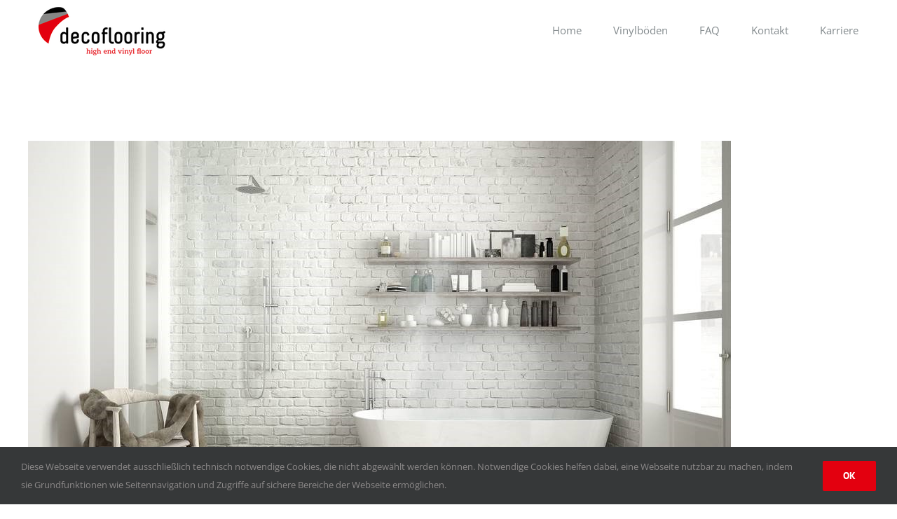

--- FILE ---
content_type: text/html; charset=UTF-8
request_url: https://decoflooring.de/portfolio-items/lvt-vinyl/
body_size: 24180
content:
<!DOCTYPE html>
<html class="avada-html-layout-wide avada-html-header-position-top avada-is-100-percent-template" lang="de" prefix="og: http://ogp.me/ns# fb: http://ogp.me/ns/fb#">
<head>
	<meta http-equiv="X-UA-Compatible" content="IE=edge" />
	<meta http-equiv="Content-Type" content="text/html; charset=utf-8"/>
	<meta name="viewport" content="width=device-width, initial-scale=1" />
	<meta name='robots' content='index, follow, max-image-preview:large, max-snippet:-1, max-video-preview:-1' />

	<!-- This site is optimized with the Yoast SEO plugin v26.7 - https://yoast.com/wordpress/plugins/seo/ -->
	<title>DER TRENDSETTER - Decoflooring Vinylboden</title>
	<meta name="description" content="LVT Vinylboden. Nur 4,2 mm Aufbauhöhe- flexibler, elastischer Bodenbelag- Geräuschdämpfend und Gelenk schonend. (Nutzschicht 0,3 mm)." />
	<link rel="canonical" href="https://decoflooring.de/portfolio-items/lvt-vinyl/" />
	<meta property="og:locale" content="de_DE" />
	<meta property="og:type" content="article" />
	<meta property="og:title" content="DER TRENDSETTER - Decoflooring Vinylboden" />
	<meta property="og:description" content="LVT Vinylboden. Nur 4,2 mm Aufbauhöhe- flexibler, elastischer Bodenbelag- Geräuschdämpfend und Gelenk schonend. (Nutzschicht 0,3 mm)." />
	<meta property="og:url" content="https://decoflooring.de/portfolio-items/lvt-vinyl/" />
	<meta property="og:site_name" content="Decoflooring Vinylboden" />
	<meta property="article:modified_time" content="2021-05-05T09:48:20+00:00" />
	<meta property="og:image" content="https://decoflooring.de/wp-content/uploads/2021/04/malaga-2.jpg" />
	<meta property="og:image:width" content="1003" />
	<meta property="og:image:height" content="1200" />
	<meta property="og:image:type" content="image/jpeg" />
	<meta name="twitter:card" content="summary_large_image" />
	<meta name="twitter:label1" content="Geschätzte Lesezeit" />
	<meta name="twitter:data1" content="4 Minuten" />
	<script type="application/ld+json" class="yoast-schema-graph">{"@context":"https://schema.org","@graph":[{"@type":"WebPage","@id":"https://decoflooring.de/portfolio-items/lvt-vinyl/","url":"https://decoflooring.de/portfolio-items/lvt-vinyl/","name":"DER TRENDSETTER - Decoflooring Vinylboden","isPartOf":{"@id":"https://decoflooring.de/#website"},"primaryImageOfPage":{"@id":"https://decoflooring.de/portfolio-items/lvt-vinyl/#primaryimage"},"image":{"@id":"https://decoflooring.de/portfolio-items/lvt-vinyl/#primaryimage"},"thumbnailUrl":"https://decoflooring.de/wp-content/uploads/2021/04/malaga-2.jpg","datePublished":"2021-04-27T04:30:32+00:00","dateModified":"2021-05-05T09:48:20+00:00","description":"LVT Vinylboden. Nur 4,2 mm Aufbauhöhe- flexibler, elastischer Bodenbelag- Geräuschdämpfend und Gelenk schonend. (Nutzschicht 0,3 mm).","breadcrumb":{"@id":"https://decoflooring.de/portfolio-items/lvt-vinyl/#breadcrumb"},"inLanguage":"de","potentialAction":[{"@type":"ReadAction","target":["https://decoflooring.de/portfolio-items/lvt-vinyl/"]}]},{"@type":"ImageObject","inLanguage":"de","@id":"https://decoflooring.de/portfolio-items/lvt-vinyl/#primaryimage","url":"https://decoflooring.de/wp-content/uploads/2021/04/malaga-2.jpg","contentUrl":"https://decoflooring.de/wp-content/uploads/2021/04/malaga-2.jpg","width":1003,"height":1200,"caption":"Trendsetter Vinyl"},{"@type":"BreadcrumbList","@id":"https://decoflooring.de/portfolio-items/lvt-vinyl/#breadcrumb","itemListElement":[{"@type":"ListItem","position":1,"name":"Startseite","item":"https://decoflooring.de/"},{"@type":"ListItem","position":2,"name":"Portfolio","item":"https://decoflooring.de/portfolio-items/"},{"@type":"ListItem","position":3,"name":"DER TRENDSETTER"}]},{"@type":"WebSite","@id":"https://decoflooring.de/#website","url":"https://decoflooring.de/","name":"Decoflooring Vinylboden","description":"LVT | SPC | ESPC | EPC | LooseLay | Dryback","publisher":{"@id":"https://decoflooring.de/#organization"},"potentialAction":[{"@type":"SearchAction","target":{"@type":"EntryPoint","urlTemplate":"https://decoflooring.de/?s={search_term_string}"},"query-input":{"@type":"PropertyValueSpecification","valueRequired":true,"valueName":"search_term_string"}}],"inLanguage":"de"},{"@type":"Organization","@id":"https://decoflooring.de/#organization","name":"Decoflooring GmbH","url":"https://decoflooring.de/","logo":{"@type":"ImageObject","inLanguage":"de","@id":"https://decoflooring.de/#/schema/logo/image/","url":"https://decoflooring.de/wp-content/uploads/2020/08/logo-decoflooring-1.png","contentUrl":"https://decoflooring.de/wp-content/uploads/2020/08/logo-decoflooring-1.png","width":181,"height":69,"caption":"Decoflooring GmbH"},"image":{"@id":"https://decoflooring.de/#/schema/logo/image/"}}]}</script>
	<!-- / Yoast SEO plugin. -->


<link rel="alternate" type="application/rss+xml" title="Decoflooring Vinylboden &raquo; Feed" href="https://decoflooring.de/feed/" />
<link rel="alternate" type="application/rss+xml" title="Decoflooring Vinylboden &raquo; Kommentar-Feed" href="https://decoflooring.de/comments/feed/" />
								<link rel="icon" href="https://decoflooring.de/wp-content/uploads/2020/08/decoflooring.jpg" type="image/jpeg" />
		
					<!-- Apple Touch Icon -->
						<link rel="apple-touch-icon" sizes="180x180" href="https://decoflooring.de/wp-content/uploads/2020/08/decoflooring.png" type="image/png">
		
					<!-- Android Icon -->
						<link rel="icon" sizes="192x192" href="https://decoflooring.de/wp-content/uploads/2020/08/decoflooring-1.jpg" type="image/jpeg">
		
					<!-- MS Edge Icon -->
						<meta name="msapplication-TileImage" content="https://decoflooring.de/wp-content/uploads/2020/08/decoflooring.png" type="image/png">
				<link rel="alternate" type="application/rss+xml" title="Decoflooring Vinylboden &raquo; DER TRENDSETTER-Kommentar-Feed" href="https://decoflooring.de/portfolio-items/lvt-vinyl/feed/" />
<link rel="alternate" title="oEmbed (JSON)" type="application/json+oembed" href="https://decoflooring.de/wp-json/oembed/1.0/embed?url=https%3A%2F%2Fdecoflooring.de%2Fportfolio-items%2Flvt-vinyl%2F" />
<link rel="alternate" title="oEmbed (XML)" type="text/xml+oembed" href="https://decoflooring.de/wp-json/oembed/1.0/embed?url=https%3A%2F%2Fdecoflooring.de%2Fportfolio-items%2Flvt-vinyl%2F&#038;format=xml" />
					<meta name="description" content="LVT-Vinyl (Luxury Vinyl Tiles) 

nur 4,2 mm Aufbauhöhe 

flexibler, elastischer Bodenbelag 

Geräuschdämpfend und gelenkschonend 

für private Räume und leicht gewerbliche Nutzung (Nutzschicht 0,3 mm) 

Garantie: 15 Jahre für private Nutzung     

Abmessungen / Qualität 

Abmessung: 305 x 610 mm | Stärke: 4,2 mm | Nutzschicht: 0,3 mm | Paket: 1,8605m²  

Nutzungsklassen"/>
				
		<meta property="og:locale" content="de_DE"/>
		<meta property="og:type" content="article"/>
		<meta property="og:site_name" content="Decoflooring Vinylboden"/>
		<meta property="og:title" content="DER TRENDSETTER - Decoflooring Vinylboden"/>
				<meta property="og:description" content="LVT-Vinyl (Luxury Vinyl Tiles) 

nur 4,2 mm Aufbauhöhe 

flexibler, elastischer Bodenbelag 

Geräuschdämpfend und gelenkschonend 

für private Räume und leicht gewerbliche Nutzung (Nutzschicht 0,3 mm) 

Garantie: 15 Jahre für private Nutzung     

Abmessungen / Qualität 

Abmessung: 305 x 610 mm | Stärke: 4,2 mm | Nutzschicht: 0,3 mm | Paket: 1,8605m²  

Nutzungsklassen"/>
				<meta property="og:url" content="https://decoflooring.de/portfolio-items/lvt-vinyl/"/>
													<meta property="article:modified_time" content="2021-05-05T09:48:20+02:00"/>
											<meta property="og:image" content="https://decoflooring.de/wp-content/uploads/2021/04/malaga-2.jpg"/>
		<meta property="og:image:width" content="1003"/>
		<meta property="og:image:height" content="1200"/>
		<meta property="og:image:type" content="image/jpeg"/>
				<style id='wp-img-auto-sizes-contain-inline-css' type='text/css'>
img:is([sizes=auto i],[sizes^="auto," i]){contain-intrinsic-size:3000px 1500px}
/*# sourceURL=wp-img-auto-sizes-contain-inline-css */
</style>
<link rel='stylesheet' id='fusion-dynamic-css-css' href='https://decoflooring.de/wp-content/uploads/fusion-styles/906eeb6fe0ea8718b9178bd92e05cd89.min.css?ver=3.14.2' type='text/css' media='all' />
<script type="text/javascript" src="https://decoflooring.de/wp-includes/js/jquery/jquery.min.js?ver=3.7.1" id="jquery-core-js"></script>
<link rel="https://api.w.org/" href="https://decoflooring.de/wp-json/" /><link rel="alternate" title="JSON" type="application/json" href="https://decoflooring.de/wp-json/wp/v2/avada_portfolio/3163" /><link rel="EditURI" type="application/rsd+xml" title="RSD" href="https://decoflooring.de/xmlrpc.php?rsd" />

<link rel='shortlink' href='https://decoflooring.de/?p=3163' />
<style type="text/css" id="css-fb-visibility">@media screen and (max-width: 850px){.fusion-no-small-visibility{display:none !important;}body .sm-text-align-center{text-align:center !important;}body .sm-text-align-left{text-align:left !important;}body .sm-text-align-right{text-align:right !important;}body .sm-text-align-justify{text-align:justify !important;}body .sm-flex-align-center{justify-content:center !important;}body .sm-flex-align-flex-start{justify-content:flex-start !important;}body .sm-flex-align-flex-end{justify-content:flex-end !important;}body .sm-mx-auto{margin-left:auto !important;margin-right:auto !important;}body .sm-ml-auto{margin-left:auto !important;}body .sm-mr-auto{margin-right:auto !important;}body .fusion-absolute-position-small{position:absolute;width:100%;}.awb-sticky.awb-sticky-small{ position: sticky; top: var(--awb-sticky-offset,0); }}@media screen and (min-width: 851px) and (max-width: 1450px){.fusion-no-medium-visibility{display:none !important;}body .md-text-align-center{text-align:center !important;}body .md-text-align-left{text-align:left !important;}body .md-text-align-right{text-align:right !important;}body .md-text-align-justify{text-align:justify !important;}body .md-flex-align-center{justify-content:center !important;}body .md-flex-align-flex-start{justify-content:flex-start !important;}body .md-flex-align-flex-end{justify-content:flex-end !important;}body .md-mx-auto{margin-left:auto !important;margin-right:auto !important;}body .md-ml-auto{margin-left:auto !important;}body .md-mr-auto{margin-right:auto !important;}body .fusion-absolute-position-medium{position:absolute;width:100%;}.awb-sticky.awb-sticky-medium{ position: sticky; top: var(--awb-sticky-offset,0); }}@media screen and (min-width: 1451px){.fusion-no-large-visibility{display:none !important;}body .lg-text-align-center{text-align:center !important;}body .lg-text-align-left{text-align:left !important;}body .lg-text-align-right{text-align:right !important;}body .lg-text-align-justify{text-align:justify !important;}body .lg-flex-align-center{justify-content:center !important;}body .lg-flex-align-flex-start{justify-content:flex-start !important;}body .lg-flex-align-flex-end{justify-content:flex-end !important;}body .lg-mx-auto{margin-left:auto !important;margin-right:auto !important;}body .lg-ml-auto{margin-left:auto !important;}body .lg-mr-auto{margin-right:auto !important;}body .fusion-absolute-position-large{position:absolute;width:100%;}.awb-sticky.awb-sticky-large{ position: sticky; top: var(--awb-sticky-offset,0); }}</style>		<script type="text/javascript">
			var doc = document.documentElement;
			doc.setAttribute( 'data-useragent', navigator.userAgent );
		</script>
		<meta name="google-site-verification" content="Kz-U7C0GOaWSmL5W4jgIhpnSqd5d7I2CXcN1NTzj6B0" />
	<style id='global-styles-inline-css' type='text/css'>
:root{--wp--preset--aspect-ratio--square: 1;--wp--preset--aspect-ratio--4-3: 4/3;--wp--preset--aspect-ratio--3-4: 3/4;--wp--preset--aspect-ratio--3-2: 3/2;--wp--preset--aspect-ratio--2-3: 2/3;--wp--preset--aspect-ratio--16-9: 16/9;--wp--preset--aspect-ratio--9-16: 9/16;--wp--preset--color--black: #000000;--wp--preset--color--cyan-bluish-gray: #abb8c3;--wp--preset--color--white: #ffffff;--wp--preset--color--pale-pink: #f78da7;--wp--preset--color--vivid-red: #cf2e2e;--wp--preset--color--luminous-vivid-orange: #ff6900;--wp--preset--color--luminous-vivid-amber: #fcb900;--wp--preset--color--light-green-cyan: #7bdcb5;--wp--preset--color--vivid-green-cyan: #00d084;--wp--preset--color--pale-cyan-blue: #8ed1fc;--wp--preset--color--vivid-cyan-blue: #0693e3;--wp--preset--color--vivid-purple: #9b51e0;--wp--preset--color--awb-color-1: rgba(255,255,255,1);--wp--preset--color--awb-color-2: rgba(246,246,246,1);--wp--preset--color--awb-color-3: rgba(235,234,234,1);--wp--preset--color--awb-color-4: rgba(224,222,222,1);--wp--preset--color--awb-color-5: rgba(116,116,116,1);--wp--preset--color--awb-color-6: rgba(59,66,81,1);--wp--preset--color--awb-color-7: rgba(51,51,51,1);--wp--preset--color--awb-color-8: rgba(227,0,15,1);--wp--preset--color--awb-color-custom-10: rgba(84,159,151,1);--wp--preset--color--awb-color-custom-11: rgba(52,59,73,1);--wp--preset--color--awb-color-custom-12: rgba(235,234,234,0.8);--wp--preset--color--awb-color-custom-13: rgba(158,158,158,1);--wp--preset--color--awb-color-custom-14: rgba(153,153,153,1);--wp--preset--color--awb-color-custom-15: rgba(248,248,248,1);--wp--preset--color--awb-color-custom-16: rgba(160,206,78,1);--wp--preset--color--awb-color-custom-17: rgba(245,245,245,1);--wp--preset--color--awb-color-custom-18: rgba(90,93,98,1);--wp--preset--gradient--vivid-cyan-blue-to-vivid-purple: linear-gradient(135deg,rgb(6,147,227) 0%,rgb(155,81,224) 100%);--wp--preset--gradient--light-green-cyan-to-vivid-green-cyan: linear-gradient(135deg,rgb(122,220,180) 0%,rgb(0,208,130) 100%);--wp--preset--gradient--luminous-vivid-amber-to-luminous-vivid-orange: linear-gradient(135deg,rgb(252,185,0) 0%,rgb(255,105,0) 100%);--wp--preset--gradient--luminous-vivid-orange-to-vivid-red: linear-gradient(135deg,rgb(255,105,0) 0%,rgb(207,46,46) 100%);--wp--preset--gradient--very-light-gray-to-cyan-bluish-gray: linear-gradient(135deg,rgb(238,238,238) 0%,rgb(169,184,195) 100%);--wp--preset--gradient--cool-to-warm-spectrum: linear-gradient(135deg,rgb(74,234,220) 0%,rgb(151,120,209) 20%,rgb(207,42,186) 40%,rgb(238,44,130) 60%,rgb(251,105,98) 80%,rgb(254,248,76) 100%);--wp--preset--gradient--blush-light-purple: linear-gradient(135deg,rgb(255,206,236) 0%,rgb(152,150,240) 100%);--wp--preset--gradient--blush-bordeaux: linear-gradient(135deg,rgb(254,205,165) 0%,rgb(254,45,45) 50%,rgb(107,0,62) 100%);--wp--preset--gradient--luminous-dusk: linear-gradient(135deg,rgb(255,203,112) 0%,rgb(199,81,192) 50%,rgb(65,88,208) 100%);--wp--preset--gradient--pale-ocean: linear-gradient(135deg,rgb(255,245,203) 0%,rgb(182,227,212) 50%,rgb(51,167,181) 100%);--wp--preset--gradient--electric-grass: linear-gradient(135deg,rgb(202,248,128) 0%,rgb(113,206,126) 100%);--wp--preset--gradient--midnight: linear-gradient(135deg,rgb(2,3,129) 0%,rgb(40,116,252) 100%);--wp--preset--font-size--small: 12px;--wp--preset--font-size--medium: 20px;--wp--preset--font-size--large: 24px;--wp--preset--font-size--x-large: 42px;--wp--preset--font-size--normal: 16px;--wp--preset--font-size--xlarge: 32px;--wp--preset--font-size--huge: 48px;--wp--preset--spacing--20: 0.44rem;--wp--preset--spacing--30: 0.67rem;--wp--preset--spacing--40: 1rem;--wp--preset--spacing--50: 1.5rem;--wp--preset--spacing--60: 2.25rem;--wp--preset--spacing--70: 3.38rem;--wp--preset--spacing--80: 5.06rem;--wp--preset--shadow--natural: 6px 6px 9px rgba(0, 0, 0, 0.2);--wp--preset--shadow--deep: 12px 12px 50px rgba(0, 0, 0, 0.4);--wp--preset--shadow--sharp: 6px 6px 0px rgba(0, 0, 0, 0.2);--wp--preset--shadow--outlined: 6px 6px 0px -3px rgb(255, 255, 255), 6px 6px rgb(0, 0, 0);--wp--preset--shadow--crisp: 6px 6px 0px rgb(0, 0, 0);}:where(.is-layout-flex){gap: 0.5em;}:where(.is-layout-grid){gap: 0.5em;}body .is-layout-flex{display: flex;}.is-layout-flex{flex-wrap: wrap;align-items: center;}.is-layout-flex > :is(*, div){margin: 0;}body .is-layout-grid{display: grid;}.is-layout-grid > :is(*, div){margin: 0;}:where(.wp-block-columns.is-layout-flex){gap: 2em;}:where(.wp-block-columns.is-layout-grid){gap: 2em;}:where(.wp-block-post-template.is-layout-flex){gap: 1.25em;}:where(.wp-block-post-template.is-layout-grid){gap: 1.25em;}.has-black-color{color: var(--wp--preset--color--black) !important;}.has-cyan-bluish-gray-color{color: var(--wp--preset--color--cyan-bluish-gray) !important;}.has-white-color{color: var(--wp--preset--color--white) !important;}.has-pale-pink-color{color: var(--wp--preset--color--pale-pink) !important;}.has-vivid-red-color{color: var(--wp--preset--color--vivid-red) !important;}.has-luminous-vivid-orange-color{color: var(--wp--preset--color--luminous-vivid-orange) !important;}.has-luminous-vivid-amber-color{color: var(--wp--preset--color--luminous-vivid-amber) !important;}.has-light-green-cyan-color{color: var(--wp--preset--color--light-green-cyan) !important;}.has-vivid-green-cyan-color{color: var(--wp--preset--color--vivid-green-cyan) !important;}.has-pale-cyan-blue-color{color: var(--wp--preset--color--pale-cyan-blue) !important;}.has-vivid-cyan-blue-color{color: var(--wp--preset--color--vivid-cyan-blue) !important;}.has-vivid-purple-color{color: var(--wp--preset--color--vivid-purple) !important;}.has-black-background-color{background-color: var(--wp--preset--color--black) !important;}.has-cyan-bluish-gray-background-color{background-color: var(--wp--preset--color--cyan-bluish-gray) !important;}.has-white-background-color{background-color: var(--wp--preset--color--white) !important;}.has-pale-pink-background-color{background-color: var(--wp--preset--color--pale-pink) !important;}.has-vivid-red-background-color{background-color: var(--wp--preset--color--vivid-red) !important;}.has-luminous-vivid-orange-background-color{background-color: var(--wp--preset--color--luminous-vivid-orange) !important;}.has-luminous-vivid-amber-background-color{background-color: var(--wp--preset--color--luminous-vivid-amber) !important;}.has-light-green-cyan-background-color{background-color: var(--wp--preset--color--light-green-cyan) !important;}.has-vivid-green-cyan-background-color{background-color: var(--wp--preset--color--vivid-green-cyan) !important;}.has-pale-cyan-blue-background-color{background-color: var(--wp--preset--color--pale-cyan-blue) !important;}.has-vivid-cyan-blue-background-color{background-color: var(--wp--preset--color--vivid-cyan-blue) !important;}.has-vivid-purple-background-color{background-color: var(--wp--preset--color--vivid-purple) !important;}.has-black-border-color{border-color: var(--wp--preset--color--black) !important;}.has-cyan-bluish-gray-border-color{border-color: var(--wp--preset--color--cyan-bluish-gray) !important;}.has-white-border-color{border-color: var(--wp--preset--color--white) !important;}.has-pale-pink-border-color{border-color: var(--wp--preset--color--pale-pink) !important;}.has-vivid-red-border-color{border-color: var(--wp--preset--color--vivid-red) !important;}.has-luminous-vivid-orange-border-color{border-color: var(--wp--preset--color--luminous-vivid-orange) !important;}.has-luminous-vivid-amber-border-color{border-color: var(--wp--preset--color--luminous-vivid-amber) !important;}.has-light-green-cyan-border-color{border-color: var(--wp--preset--color--light-green-cyan) !important;}.has-vivid-green-cyan-border-color{border-color: var(--wp--preset--color--vivid-green-cyan) !important;}.has-pale-cyan-blue-border-color{border-color: var(--wp--preset--color--pale-cyan-blue) !important;}.has-vivid-cyan-blue-border-color{border-color: var(--wp--preset--color--vivid-cyan-blue) !important;}.has-vivid-purple-border-color{border-color: var(--wp--preset--color--vivid-purple) !important;}.has-vivid-cyan-blue-to-vivid-purple-gradient-background{background: var(--wp--preset--gradient--vivid-cyan-blue-to-vivid-purple) !important;}.has-light-green-cyan-to-vivid-green-cyan-gradient-background{background: var(--wp--preset--gradient--light-green-cyan-to-vivid-green-cyan) !important;}.has-luminous-vivid-amber-to-luminous-vivid-orange-gradient-background{background: var(--wp--preset--gradient--luminous-vivid-amber-to-luminous-vivid-orange) !important;}.has-luminous-vivid-orange-to-vivid-red-gradient-background{background: var(--wp--preset--gradient--luminous-vivid-orange-to-vivid-red) !important;}.has-very-light-gray-to-cyan-bluish-gray-gradient-background{background: var(--wp--preset--gradient--very-light-gray-to-cyan-bluish-gray) !important;}.has-cool-to-warm-spectrum-gradient-background{background: var(--wp--preset--gradient--cool-to-warm-spectrum) !important;}.has-blush-light-purple-gradient-background{background: var(--wp--preset--gradient--blush-light-purple) !important;}.has-blush-bordeaux-gradient-background{background: var(--wp--preset--gradient--blush-bordeaux) !important;}.has-luminous-dusk-gradient-background{background: var(--wp--preset--gradient--luminous-dusk) !important;}.has-pale-ocean-gradient-background{background: var(--wp--preset--gradient--pale-ocean) !important;}.has-electric-grass-gradient-background{background: var(--wp--preset--gradient--electric-grass) !important;}.has-midnight-gradient-background{background: var(--wp--preset--gradient--midnight) !important;}.has-small-font-size{font-size: var(--wp--preset--font-size--small) !important;}.has-medium-font-size{font-size: var(--wp--preset--font-size--medium) !important;}.has-large-font-size{font-size: var(--wp--preset--font-size--large) !important;}.has-x-large-font-size{font-size: var(--wp--preset--font-size--x-large) !important;}
/*# sourceURL=global-styles-inline-css */
</style>
</head>

<body class="wp-singular avada_portfolio-template-default single single-avada_portfolio postid-3163 single-format-standard wp-theme-Avada fusion-image-hovers fusion-pagination-sizing fusion-button_type-flat fusion-button_span-no fusion-button_gradient-linear avada-image-rollover-circle-yes avada-image-rollover-yes avada-image-rollover-direction-left fusion-body ltr fusion-sticky-header no-mobile-slidingbar fusion-disable-outline fusion-sub-menu-fade mobile-logo-pos-left layout-wide-mode avada-has-boxed-modal-shadow-none layout-scroll-offset-full avada-has-zero-margin-offset-top fusion-top-header menu-text-align-left mobile-menu-design-flyout fusion-show-pagination-text fusion-header-layout-v1 avada-responsive avada-footer-fx-none avada-menu-highlight-style-bar fusion-search-form-classic fusion-main-menu-search-dropdown fusion-avatar-square avada-sticky-shrinkage avada-dropdown-styles avada-blog-layout-grid avada-blog-archive-layout-grid avada-header-shadow-no avada-menu-icon-position-left avada-has-megamenu-shadow avada-has-mainmenu-dropdown-divider avada-has-breadcrumb-mobile-hidden avada-has-titlebar-hide avada-has-pagination-padding avada-flyout-menu-direction-fade avada-ec-views-v1" data-awb-post-id="3163">
		<a class="skip-link screen-reader-text" href="#content">Zum Inhalt springen</a>

	<div id="boxed-wrapper">
		
		<div id="wrapper" class="fusion-wrapper">
			<div id="home" style="position:relative;top:-1px;"></div>
							
					
			<header class="fusion-header-wrapper">
				<div class="fusion-header-v1 fusion-logo-alignment fusion-logo-left fusion-sticky-menu- fusion-sticky-logo- fusion-mobile-logo-  fusion-mobile-menu-design-flyout fusion-header-has-flyout-menu">
					<div class="fusion-header-sticky-height"></div>
<div class="fusion-header">
	<div class="fusion-row">
					<div class="fusion-header-has-flyout-menu-content">
					<div class="fusion-logo" data-margin-top="10px" data-margin-bottom="10px" data-margin-left="0px" data-margin-right="0px">
			<a class="fusion-logo-link"  href="https://decoflooring.de/" >

						<!-- standard logo -->
			<img src="https://decoflooring.de/wp-content/uploads/2020/08/logo-decoflooring-1.png" srcset="https://decoflooring.de/wp-content/uploads/2020/08/logo-decoflooring-1.png 1x, https://decoflooring.de/wp-content/uploads/2020/08/logo-decoflooring.png 2x" width="181" height="69" style="max-height:69px;height:auto;" alt="Decoflooring Vinylboden Logo" data-retina_logo_url="https://decoflooring.de/wp-content/uploads/2020/08/logo-decoflooring.png" class="fusion-standard-logo" />

			
					</a>
		</div>		<nav class="fusion-main-menu" aria-label="Hauptmenü"><ul id="menu-hauptmenu" class="fusion-menu"><li  id="menu-item-22"  class="menu-item menu-item-type-post_type menu-item-object-page menu-item-home menu-item-22"  data-item-id="22"><a  href="https://decoflooring.de/" class="fusion-bar-highlight"><span class="menu-text">Home</span></a></li><li  id="menu-item-3345"  class="menu-item menu-item-type-post_type menu-item-object-page menu-item-3345"  data-item-id="3345"><a  href="https://decoflooring.de/vinylfussboden/" class="fusion-bar-highlight"><span class="menu-text">Vinylböden</span></a></li><li  id="menu-item-4109"  class="menu-item menu-item-type-post_type menu-item-object-post menu-item-4109"  data-item-id="4109"><a  href="https://decoflooring.de/faq/" class="fusion-bar-highlight"><span class="menu-text">FAQ</span></a></li><li  id="menu-item-747"  class="menu-item menu-item-type-post_type menu-item-object-page menu-item-747"  data-item-id="747"><a  href="https://decoflooring.de/kontakt/" class="fusion-bar-highlight"><span class="menu-text">Kontakt</span></a></li><li  id="menu-item-4875"  class="menu-item menu-item-type-post_type menu-item-object-page menu-item-4875"  data-item-id="4875"><a  href="https://decoflooring.de/karriere/" class="fusion-bar-highlight"><span class="menu-text">Karriere</span></a></li></ul></nav><div class="fusion-flyout-menu-icons fusion-flyout-mobile-menu-icons">
	
	
	
				<a class="fusion-flyout-menu-toggle" aria-hidden="true" aria-label="Toggle Menu" href="#">
			<div class="fusion-toggle-icon-line"></div>
			<div class="fusion-toggle-icon-line"></div>
			<div class="fusion-toggle-icon-line"></div>
		</a>
	</div>


<div class="fusion-flyout-menu-bg"></div>

<nav class="fusion-mobile-nav-holder fusion-flyout-menu fusion-flyout-mobile-menu" aria-label="Main Menu Mobile"></nav>

							</div>
			</div>
</div>
				</div>
				<div class="fusion-clearfix"></div>
			</header>
								
							<div id="sliders-container" class="fusion-slider-visibility">
					</div>
				
					
							
			
						<main id="main" class="clearfix width-100">
				<div class="fusion-row" style="max-width:100%;">

<section id="content" style="width: 100%;">
									<div id="post-3163" class="post-3163 avada_portfolio type-avada_portfolio status-publish format-standard has-post-thumbnail hentry portfolio_category-030mm-nutzschicht portfolio_category-fliesendesign portfolio_category-lvt portfolio_category-vinylboden">

				<div class="post-content">
					<div class="fusion-fullwidth fullwidth-box fusion-builder-row-1 fusion-flex-container hundred-percent-fullwidth non-hundred-percent-height-scrolling" style="--link_hover_color: #000000;--link_color: #e3000f;--awb-border-radius-top-left:0px;--awb-border-radius-top-right:0px;--awb-border-radius-bottom-right:0px;--awb-border-radius-bottom-left:0px;--awb-padding-right:6%;--awb-padding-bottom:36px;--awb-padding-left:6%;--awb-padding-top-medium:52px;--awb-padding-right-medium:40px;--awb-padding-left-medium:40px;--awb-padding-top-small:0px;--awb-padding-right-small:20px;--awb-padding-left-small:20px;--awb-margin-top-small:0px;--awb-background-color:#ffffff;--awb-background-image:linear-gradient(180deg, rgba(255,255,255,0) 85%,#ffffff 85%);--awb-flex-wrap:wrap;" ><div class="fusion-builder-row fusion-row fusion-flex-align-items-flex-start fusion-flex-justify-content-space-around fusion-flex-content-wrap" style="width:104% !important;max-width:104% !important;margin-left: calc(-4% / 2 );margin-right: calc(-4% / 2 );"><div class="fusion-layout-column fusion_builder_column fusion-builder-column-0 fusion_builder_column_2_5 2_5 fusion-flex-column" style="--awb-bg-size:cover;--awb-width-large:40%;--awb-margin-top-large:0px;--awb-spacing-right-large:4.8%;--awb-margin-bottom-large:20px;--awb-spacing-left-large:4.8%;--awb-width-medium:100%;--awb-order-medium:0;--awb-spacing-right-medium:1.92%;--awb-spacing-left-medium:1.92%;--awb-width-small:100%;--awb-order-small:0;--awb-margin-top-small:0px;--awb-spacing-right-small:0px;--awb-spacing-left-small:0px;"><div class="fusion-column-wrapper fusion-column-has-shadow fusion-flex-justify-content-flex-start fusion-content-layout-column"><div class="fusion-image-element " style="--awb-margin-top:0px;--awb-caption-title-font-family:var(--h2_typography-font-family);--awb-caption-title-font-weight:var(--h2_typography-font-weight);--awb-caption-title-font-style:var(--h2_typography-font-style);--awb-caption-title-size:var(--h2_typography-font-size);--awb-caption-title-transform:var(--h2_typography-text-transform);--awb-caption-title-line-height:var(--h2_typography-line-height);--awb-caption-title-letter-spacing:var(--h2_typography-letter-spacing);"><span class=" fusion-imageframe imageframe-none imageframe-1 hover-type-none"><img fetchpriority="high" decoding="async" width="1003" height="1200" alt="Trendsetter Vinyl" title="Trendsetter Vinyl Malaga" src="https://decoflooring.de/wp-content/uploads/2021/04/malaga-2.jpg" data-orig-src="https://decoflooring.de/wp-content/uploads/2021/04/malaga-2.jpg" class="lazyload img-responsive wp-image-3366" srcset="data:image/svg+xml,%3Csvg%20xmlns%3D%27http%3A%2F%2Fwww.w3.org%2F2000%2Fsvg%27%20width%3D%271003%27%20height%3D%271200%27%20viewBox%3D%270%200%201003%201200%27%3E%3Crect%20width%3D%271003%27%20height%3D%271200%27%20fill-opacity%3D%220%22%2F%3E%3C%2Fsvg%3E" data-srcset="https://decoflooring.de/wp-content/uploads/2021/04/malaga-2-200x239.jpg 200w, https://decoflooring.de/wp-content/uploads/2021/04/malaga-2-400x479.jpg 400w, https://decoflooring.de/wp-content/uploads/2021/04/malaga-2-600x718.jpg 600w, https://decoflooring.de/wp-content/uploads/2021/04/malaga-2-800x957.jpg 800w, https://decoflooring.de/wp-content/uploads/2021/04/malaga-2.jpg 1003w" data-sizes="auto" data-orig-sizes="(max-width: 1450px) 100vw, (max-width: 850px) 100vw, (max-width: 1919px) 800px,(min-width: 1920px) 40vw" /></span></div><div class="fusion-image-element md-text-align-left" style="text-align:center;--awb-margin-top:5%;--awb-caption-title-font-family:var(--h2_typography-font-family);--awb-caption-title-font-weight:var(--h2_typography-font-weight);--awb-caption-title-font-style:var(--h2_typography-font-style);--awb-caption-title-size:var(--h2_typography-font-size);--awb-caption-title-transform:var(--h2_typography-text-transform);--awb-caption-title-line-height:var(--h2_typography-line-height);--awb-caption-title-letter-spacing:var(--h2_typography-letter-spacing);"><span class=" fusion-imageframe imageframe-none imageframe-2 hover-type-none"><img decoding="async" width="384" height="89" alt="fcss-class-23-31" title="Nutzungsklasse 23 / 31" src="https://decoflooring.de/wp-content/uploads/2021/04/fcss-class-23-31.jpg" data-orig-src="https://decoflooring.de/wp-content/uploads/2021/04/fcss-class-23-31.jpg" class="lazyload img-responsive wp-image-3106" srcset="data:image/svg+xml,%3Csvg%20xmlns%3D%27http%3A%2F%2Fwww.w3.org%2F2000%2Fsvg%27%20width%3D%27384%27%20height%3D%2789%27%20viewBox%3D%270%200%20384%2089%27%3E%3Crect%20width%3D%27384%27%20height%3D%2789%27%20fill-opacity%3D%220%22%2F%3E%3C%2Fsvg%3E" data-srcset="https://decoflooring.de/wp-content/uploads/2021/04/fcss-class-23-31-200x46.jpg 200w, https://decoflooring.de/wp-content/uploads/2021/04/fcss-class-23-31.jpg 384w" data-sizes="auto" data-orig-sizes="(max-width: 1450px) 100vw, (max-width: 850px) 100vw, 384px" /></span></div></div></div><div class="fusion-layout-column fusion_builder_column fusion-builder-column-1 fusion_builder_column_1_4 1_4 fusion-flex-column" style="--awb-bg-size:cover;--awb-width-large:25%;--awb-margin-top-large:0px;--awb-spacing-right-large:7.68%;--awb-margin-bottom-large:20px;--awb-spacing-left-large:7.68%;--awb-width-medium:100%;--awb-order-medium:0;--awb-spacing-right-medium:1.92%;--awb-spacing-left-medium:1.92%;--awb-width-small:100%;--awb-order-small:0;--awb-margin-top-small:10%;--awb-spacing-right-small:1.92%;--awb-spacing-left-small:1.92%;"><div class="fusion-column-wrapper fusion-column-has-shadow fusion-flex-justify-content-flex-start fusion-content-layout-column"><div class="fusion-image-element " style="--awb-caption-title-font-family:var(--h2_typography-font-family);--awb-caption-title-font-weight:var(--h2_typography-font-weight);--awb-caption-title-font-style:var(--h2_typography-font-style);--awb-caption-title-size:var(--h2_typography-font-size);--awb-caption-title-transform:var(--h2_typography-text-transform);--awb-caption-title-line-height:var(--h2_typography-line-height);--awb-caption-title-letter-spacing:var(--h2_typography-letter-spacing);"><span class=" fusion-imageframe imageframe-none imageframe-3 hover-type-none"><img decoding="async" width="102" height="30" title="4sterne-bewertung" src="data:image/svg+xml,%3Csvg%20xmlns%3D%27http%3A%2F%2Fwww.w3.org%2F2000%2Fsvg%27%20width%3D%27102%27%20height%3D%2730%27%20viewBox%3D%270%200%20102%2030%27%3E%3Crect%20width%3D%27102%27%20height%3D%2730%27%20fill-opacity%3D%220%22%2F%3E%3C%2Fsvg%3E" data-orig-src="https://decoflooring.de/wp-content/uploads/2021/04/4sterne-bewertung.jpg" alt class="lazyload img-responsive wp-image-2931"/></span></div><div class="fusion-title title fusion-title-1 fusion-title-text fusion-title-size-one" style="--awb-text-color:#4f4f4f;--awb-font-size:28px;"><div class="title-sep-container title-sep-container-left fusion-no-large-visibility fusion-no-medium-visibility fusion-no-small-visibility"><div class="title-sep sep- sep-solid" style="border-color:#e0dede;"></div></div><span class="awb-title-spacer fusion-no-large-visibility fusion-no-medium-visibility fusion-no-small-visibility"></span><h1 class="fusion-title-heading title-heading-left" style="margin:0;font-size:1em;">DER TRENDSETTER</h1><span class="awb-title-spacer"></span><div class="title-sep-container title-sep-container-right"><div class="title-sep sep- sep-solid" style="border-color:#e0dede;"></div></div></div><div class="fusion-text fusion-text-1"><p>Decoflooring Vinylboden</p>
</div><div class="fusion-separator fusion-full-width-sep" style="align-self: center;margin-left: auto;margin-right: auto;margin-top:5%;width:100%;"></div><div class="fusion-title title fusion-title-2 fusion-title-text fusion-title-size-two" style="--awb-margin-bottom:10%;--awb-font-size:22px;"><div class="title-sep-container title-sep-container-left fusion-no-large-visibility fusion-no-medium-visibility fusion-no-small-visibility"><div class="title-sep sep- sep-solid" style="border-color:#e0dede;"></div></div><span class="awb-title-spacer fusion-no-large-visibility fusion-no-medium-visibility fusion-no-small-visibility"></span><h2 class="fusion-title-heading title-heading-left" style="margin:0;font-size:1em;">Materialaufbau</h2><span class="awb-title-spacer"></span><div class="title-sep-container title-sep-container-right"><div class="title-sep sep- sep-solid" style="border-color:#e0dede;"></div></div></div><div class="fusion-image-element " style="--awb-caption-title-font-family:var(--h2_typography-font-family);--awb-caption-title-font-weight:var(--h2_typography-font-weight);--awb-caption-title-font-style:var(--h2_typography-font-style);--awb-caption-title-size:var(--h2_typography-font-size);--awb-caption-title-transform:var(--h2_typography-text-transform);--awb-caption-title-line-height:var(--h2_typography-line-height);--awb-caption-title-letter-spacing:var(--h2_typography-letter-spacing);"><span class=" fusion-imageframe imageframe-none imageframe-4 hover-type-none"><img decoding="async" width="721" height="434" title="lvt-vortis-classic" src="https://decoflooring.de/wp-content/uploads/2021/04/lvt-vortis-classic.jpg" data-orig-src="https://decoflooring.de/wp-content/uploads/2021/04/lvt-vortis-classic.jpg" alt class="lazyload img-responsive wp-image-3165" srcset="data:image/svg+xml,%3Csvg%20xmlns%3D%27http%3A%2F%2Fwww.w3.org%2F2000%2Fsvg%27%20width%3D%27721%27%20height%3D%27434%27%20viewBox%3D%270%200%20721%20434%27%3E%3Crect%20width%3D%27721%27%20height%3D%27434%27%20fill-opacity%3D%220%22%2F%3E%3C%2Fsvg%3E" data-srcset="https://decoflooring.de/wp-content/uploads/2021/04/lvt-vortis-classic-200x120.jpg 200w, https://decoflooring.de/wp-content/uploads/2021/04/lvt-vortis-classic-400x241.jpg 400w, https://decoflooring.de/wp-content/uploads/2021/04/lvt-vortis-classic-600x361.jpg 600w, https://decoflooring.de/wp-content/uploads/2021/04/lvt-vortis-classic.jpg 721w" data-sizes="auto" data-orig-sizes="(max-width: 1450px) 100vw, (max-width: 850px) 100vw, (max-width: 1919px) 400px,(min-width: 1920px) 25vw" /></span></div></div></div><div class="fusion-layout-column fusion_builder_column fusion-builder-column-2 fusion_builder_column_1_3 1_3 fusion-flex-column" style="--awb-bg-size:cover;--awb-width-large:33.333333333333%;--awb-margin-top-large:10%;--awb-spacing-right-large:5.76%;--awb-margin-bottom-large:20px;--awb-spacing-left-large:5.76%;--awb-width-medium:100%;--awb-order-medium:0;--awb-spacing-right-medium:1.92%;--awb-spacing-left-medium:1.92%;--awb-width-small:100%;--awb-order-small:0;--awb-spacing-right-small:1.92%;--awb-spacing-left-small:1.92%;"><div class="fusion-column-wrapper fusion-column-has-shadow fusion-flex-justify-content-flex-start fusion-content-layout-column"><div class="fusion-content-tb fusion-content-tb-1"><div class="fusion-fullwidth fullwidth-box fusion-builder-row-1-1 fusion-flex-container nonhundred-percent-fullwidth non-hundred-percent-height-scrolling" style="--awb-border-radius-top-left:0px;--awb-border-radius-top-right:0px;--awb-border-radius-bottom-right:0px;--awb-border-radius-bottom-left:0px;--awb-padding-left-small:0px;--awb-flex-wrap:wrap;" ><div class="fusion-builder-row fusion-row fusion-flex-align-items-flex-start fusion-flex-content-wrap" style="max-width:1216.8px;margin-left: calc(-4% / 2 );margin-right: calc(-4% / 2 );"><div class="fusion-layout-column fusion_builder_column fusion-builder-column-3 fusion_builder_column_1_1 1_1 fusion-flex-column" style="--awb-bg-size:cover;--awb-width-large:100%;--awb-flex-grow:0;--awb-flex-shrink:0;--awb-margin-top-large:0px;--awb-spacing-right-large:1.92%;--awb-margin-bottom-large:20px;--awb-spacing-left-large:1.92%;--awb-width-medium:100%;--awb-order-medium:0;--awb-flex-grow-medium:0;--awb-flex-shrink-medium:0;--awb-spacing-right-medium:1.92%;--awb-spacing-left-medium:1.92%;--awb-width-small:100%;--awb-order-small:0;--awb-flex-grow-small:0;--awb-flex-shrink-small:0;--awb-spacing-right-small:1.92%;--awb-spacing-left-small:1.92%;"><div class="fusion-column-wrapper fusion-column-has-shadow fusion-flex-justify-content-flex-start fusion-content-layout-column"><ul style="--awb-line-height:27.2px;--awb-icon-width:27.2px;--awb-icon-height:27.2px;--awb-icon-margin:11.2px;--awb-content-margin:38.4px;" class="fusion-checklist fusion-checklist-1 fusion-checklist-default type-icons"><li class="fusion-li-item" style=""><span class="icon-wrapper circle-no"><i class="fusion-li-icon fa-check fas" aria-hidden="true"></i></span><div class="fusion-li-item-content">
<p><strong>LVT</strong>-Vinyl (<strong>L</strong>uxury <strong>V</strong>inyl <strong>T</strong>iles)</p>
</div></li><li class="fusion-li-item" style=""><span class="icon-wrapper circle-no"><i class="fusion-li-icon fa-check fas" aria-hidden="true"></i></span><div class="fusion-li-item-content">
<p>nur 4,2 mm Aufbauhöhe</p>
</div></li><li class="fusion-li-item" style=""><span class="icon-wrapper circle-no"><i class="fusion-li-icon fa-check fas" aria-hidden="true"></i></span><div class="fusion-li-item-content">
<p>flexibler, elastischer Bodenbelag</p>
</div></li><li class="fusion-li-item" style=""><span class="icon-wrapper circle-no"><i class="fusion-li-icon fa-check fas" aria-hidden="true"></i></span><div class="fusion-li-item-content">
<p>Geräuschdämpfend und gelenkschonend</p>
</div></li><li class="fusion-li-item" style=""><span class="icon-wrapper circle-no"><i class="fusion-li-icon fa-check fas" aria-hidden="true"></i></span><div class="fusion-li-item-content">
<p>für private Räume und leicht gewerbliche Nutzung (Nutzschicht 0,3 mm)</p>
</div></li><li class="fusion-li-item" style=""><span class="icon-wrapper circle-no"><i class="fusion-li-icon fa-check fas" aria-hidden="true"></i></span><div class="fusion-li-item-content">
<p>Garantie: <strong>15 Jahre</strong> für private Nutzung</p>
</div></li></ul></div></div></div></div><div class="fusion-fullwidth fullwidth-box fusion-builder-row-1-2 fusion-flex-container hundred-percent-fullwidth non-hundred-percent-height-scrolling" style="--awb-border-radius-top-left:0px;--awb-border-radius-top-right:0px;--awb-border-radius-bottom-right:0px;--awb-border-radius-bottom-left:0px;--awb-padding-top:-50px;--awb-padding-left:-150px;--awb-flex-wrap:wrap;" ><div class="fusion-builder-row fusion-row fusion-flex-align-items-flex-start fusion-flex-content-wrap" style="width:104% !important;max-width:104% !important;margin-left: calc(-4% / 2 );margin-right: calc(-4% / 2 );"><div class="fusion-layout-column fusion_builder_column fusion-builder-column-4 fusion_builder_column_1_1 1_1 fusion-flex-column" style="--awb-bg-size:cover;--awb-width-large:100%;--awb-flex-grow:0;--awb-flex-shrink:0;--awb-margin-top-large:0px;--awb-spacing-right-large:1.92%;--awb-margin-bottom-large:20px;--awb-spacing-left-large:-370px;--awb-width-medium:100%;--awb-order-medium:0;--awb-flex-grow-medium:0;--awb-flex-shrink-medium:0;--awb-spacing-right-medium:1.92%;--awb-spacing-left-medium:1.92%;--awb-width-small:100%;--awb-order-small:0;--awb-flex-grow-small:0;--awb-flex-shrink-small:0;--awb-margin-top-small:5%;--awb-spacing-right-small:1.92%;--awb-spacing-left-small:1.92%;"><div class="fusion-column-wrapper fusion-column-has-shadow fusion-flex-justify-content-flex-start fusion-content-layout-column"><div class="fusion-title title fusion-title-3 fusion-title-text fusion-title-size-three" style="--awb-margin-top:8%;--awb-font-size:22px;"><div class="title-sep-container title-sep-container-left fusion-no-large-visibility fusion-no-medium-visibility fusion-no-small-visibility"><div class="title-sep sep- sep-solid" style="border-color:#e0dede;"></div></div><span class="awb-title-spacer fusion-no-large-visibility fusion-no-medium-visibility fusion-no-small-visibility"></span><h3 class="fusion-title-heading title-heading-left" style="margin:0;font-size:1em;">Abmessungen / Qualität</h3><span class="awb-title-spacer"></span><div class="title-sep-container title-sep-container-right"><div class="title-sep sep- sep-solid" style="border-color:#e0dede;"></div></div></div><div class="fusion-text fusion-text-2"><p>Abmessung: 305 x 610 mm | Stärke: 4,2 mm | Nutzschicht: 0,3 mm | Paket: 1,8605m²</p>
</div></div></div><div class="fusion-layout-column fusion_builder_column fusion-builder-column-5 fusion_builder_column_1_1 1_1 fusion-flex-column" style="--awb-bg-size:cover;--awb-width-large:100%;--awb-flex-grow:0;--awb-flex-shrink:0;--awb-margin-top-large:-50px;--awb-spacing-right-large:1.92%;--awb-margin-bottom-large:0px;--awb-spacing-left-large:-370px;--awb-width-medium:100%;--awb-order-medium:0;--awb-flex-grow-medium:0;--awb-flex-shrink-medium:0;--awb-spacing-right-medium:1.92%;--awb-spacing-left-medium:1.92%;--awb-width-small:100%;--awb-order-small:0;--awb-flex-grow-small:0;--awb-flex-shrink-small:0;--awb-margin-top-small:5%;--awb-spacing-right-small:1.92%;--awb-spacing-left-small:1.92%;"><div class="fusion-column-wrapper fusion-column-has-shadow fusion-flex-justify-content-flex-start fusion-content-layout-column"><div class="fusion-title title fusion-title-4 fusion-title-text fusion-title-size-three" style="--awb-margin-top:8%;--awb-font-size:22px;"><div class="title-sep-container title-sep-container-left fusion-no-large-visibility fusion-no-medium-visibility fusion-no-small-visibility"><div class="title-sep sep- sep-solid" style="border-color:#e0dede;"></div></div><span class="awb-title-spacer fusion-no-large-visibility fusion-no-medium-visibility fusion-no-small-visibility"></span><h3 class="fusion-title-heading title-heading-left" style="margin:0;font-size:1em;">Nutzungsklassen / Garantie</h3><span class="awb-title-spacer"></span><div class="title-sep-container title-sep-container-right"><div class="title-sep sep- sep-solid" style="border-color:#e0dede;"></div></div></div><div class="fusion-text fusion-text-3"><p>Privat: 23 | Gewerblich 31<br />
Garantie: 15 Jahre für private Nutzung</p>
</div></div></div></div></div>
</div></div></div></div></div><div class="fusion-fullwidth fullwidth-box fusion-builder-row-2 fusion-flex-container hundred-percent-fullwidth non-hundred-percent-height-scrolling" style="--awb-border-radius-top-left:0px;--awb-border-radius-top-right:0px;--awb-border-radius-bottom-right:0px;--awb-border-radius-bottom-left:0px;--awb-padding-right:6%;--awb-padding-left:6%;--awb-margin-top:5%;--awb-flex-wrap:wrap;" ><div class="fusion-builder-row fusion-row fusion-flex-align-items-flex-start fusion-flex-content-wrap" style="width:104% !important;max-width:104% !important;margin-left: calc(-4% / 2 );margin-right: calc(-4% / 2 );"><div class="fusion-layout-column fusion_builder_column fusion-builder-column-6 fusion_builder_column_3_5 3_5 fusion-flex-column" style="--awb-bg-size:cover;--awb-width-large:60%;--awb-flex-grow:0;--awb-flex-shrink:0;--awb-margin-top-large:0px;--awb-spacing-right-large:3.2%;--awb-margin-bottom-large:20px;--awb-spacing-left-large:3.2%;--awb-width-medium:100%;--awb-order-medium:0;--awb-flex-grow-medium:0;--awb-flex-shrink-medium:0;--awb-spacing-right-medium:1.92%;--awb-spacing-left-medium:1.92%;--awb-width-small:100%;--awb-order-small:0;--awb-flex-grow-small:0;--awb-flex-shrink-small:0;--awb-spacing-right-small:1.92%;--awb-spacing-left-small:1.92%;"><div class="fusion-column-wrapper fusion-column-has-shadow fusion-flex-justify-content-flex-start fusion-content-layout-column"><div class="fusion-title title fusion-title-5 fusion-title-text fusion-title-size-two" style="--awb-margin-bottom:3%;"><div class="title-sep-container title-sep-container-left fusion-no-large-visibility fusion-no-medium-visibility fusion-no-small-visibility"><div class="title-sep sep- sep-solid" style="border-color:#e0dede;"></div></div><span class="awb-title-spacer fusion-no-large-visibility fusion-no-medium-visibility fusion-no-small-visibility"></span><h2 class="fusion-title-heading title-heading-left" style="margin:0;">Vorteile Vinylboden</h2><span class="awb-title-spacer"></span><div class="title-sep-container title-sep-container-right"><div class="title-sep sep- sep-solid" style="border-color:#e0dede;"></div></div></div><style type="text/css">#accordian-1 .fusion-panel:hover,#accordian-1 .fusion-panel.hover{ background-color: #f9f9f9 } #accordian-1 .fusion-panel { border-color:#cccccc; border-width:1px; background-color:#ffffff; }.fusion-accordian #accordian-1 .panel-title a .fa-fusion-box:before{ font-size: 16px;width: 16px;}.fusion-accordian #accordian-1 .panel-title a .fa-fusion-box{ color: #ffffff;}.fusion-accordian  #accordian-1 .panel-title a{font-size:18px;font-family:"Raleway";font-style:normal;font-weight:700;}.fusion-accordian  #accordian-1 .panel-title a:not(:hover){}.fusion-accordian  #accordian-1 .toggle-content{font-family:"Open Sans";font-style:normal;font-weight:400;}.fusion-accordian #accordian-1 .fa-fusion-box { background-color: #333333 !important;border-color: #333333 !important;}.fusion-accordian #accordian-1 .panel-title a:hover,.fusion-accordian #accordian-1 .panel-title a.hover { color: #e3000f;}.fusion-faq-shortcode .fusion-accordian #accordian-1 .fusion-toggle-boxed-mode:hover .panel-title a { color: #e3000f;}.fusion-accordian #accordian-1 .panel-title .active .fa-fusion-box,.fusion-accordian #accordian-1 .panel-title a:hover .fa-fusion-box,.fusion-accordian #accordian-1 .panel-title a.hover .fa-fusion-box { background-color: #e3000f!important;border-color: #e3000f!important;}</style><div class="fusion-faq-shortcode" style=""><div class="fusion-faqs-wrapper"><div class="accordian fusion-accordian"><div class="panel-group " id="accordian-1"><div class="fusion-panel fusion-toggle-no-divider fusion-toggle-boxed-mode panel-default fusion-faq-post fusion-faq-post-3315 eigenschaften vorteile "><span class="entry-title rich-snippet-hidden">Robust</span><div class="panel-heading"><h4 id="faq_1-3315" class="panel-title toggle"><a data-toggle="collapse" class="collapsed" data-target="#collapse-1-3315" href="#collapse-1-3315" aria-expanded="false"><div class="fusion-toggle-icon-wrapper"><div class="fusion-toggle-icon-wrapper-main"><div class="fusion-toggle-icon-wrapper-sub"><i class="fa-fusion-box active-icon awb-icon-minus" aria-hidden="true"></i><i class="fa-fusion-box inactive-icon awb-icon-plus" aria-hidden="true"></i></div></div></div><div class="fusion-toggle-heading">Robust</div></a></h4></div><div id="collapse-1-3315" aria-labelledby="faq_1-3315" class="panel-collapse collapse"><div class="panel-body toggle-content post-content"><div class="fusion-fullwidth fullwidth-box fusion-builder-row-2-1 fusion-flex-container nonhundred-percent-fullwidth non-hundred-percent-height-scrolling" style="--awb-border-radius-top-left:0px;--awb-border-radius-top-right:0px;--awb-border-radius-bottom-right:0px;--awb-border-radius-bottom-left:0px;--awb-padding-left:0px;--awb-padding-right-small:0px;--awb-padding-left-small:0px;--awb-flex-wrap:wrap;" ><div class="fusion-builder-row fusion-row fusion-flex-align-items-flex-start fusion-flex-content-wrap" style="max-width:1216.8px;margin-left: calc(-4% / 2 );margin-right: calc(-4% / 2 );"><div class="fusion-layout-column fusion_builder_column fusion-builder-column-7 fusion_builder_column_1_6 1_6 fusion-flex-column" style="--awb-bg-size:cover;--awb-width-large:16.666666666667%;--awb-flex-grow:0;--awb-flex-shrink:0;--awb-margin-top-large:0px;--awb-spacing-right-large:11.52%;--awb-margin-bottom-large:20px;--awb-spacing-left-large:11.52%;--awb-width-medium:100%;--awb-order-medium:0;--awb-flex-grow-medium:0;--awb-flex-shrink-medium:0;--awb-spacing-right-medium:1.92%;--awb-spacing-left-medium:1.92%;--awb-width-small:100%;--awb-order-small:0;--awb-flex-grow-small:0;--awb-flex-shrink-small:0;--awb-spacing-right-small:1.92%;--awb-spacing-left-small:1.92%;"><div class="fusion-column-wrapper fusion-column-has-shadow fusion-flex-justify-content-flex-start fusion-content-layout-column"><div class="fusion-image-element " style="--awb-caption-title-font-family:var(--h2_typography-font-family);--awb-caption-title-font-weight:var(--h2_typography-font-weight);--awb-caption-title-font-style:var(--h2_typography-font-style);--awb-caption-title-size:var(--h2_typography-font-size);--awb-caption-title-transform:var(--h2_typography-text-transform);--awb-caption-title-line-height:var(--h2_typography-line-height);--awb-caption-title-letter-spacing:var(--h2_typography-letter-spacing);"><span class=" fusion-imageframe imageframe-none imageframe-5 hover-type-none"><img decoding="async" width="300" height="300" title="fcss-staining-resistance" src="https://decoflooring.de/wp-content/uploads/2021/04/fcss-staining-resistance.jpg" data-orig-src="https://decoflooring.de/wp-content/uploads/2021/04/fcss-staining-resistance.jpg" alt class="lazyload img-responsive wp-image-3316" srcset="data:image/svg+xml,%3Csvg%20xmlns%3D%27http%3A%2F%2Fwww.w3.org%2F2000%2Fsvg%27%20width%3D%27300%27%20height%3D%27300%27%20viewBox%3D%270%200%20300%20300%27%3E%3Crect%20width%3D%27300%27%20height%3D%27300%27%20fill-opacity%3D%220%22%2F%3E%3C%2Fsvg%3E" data-srcset="https://decoflooring.de/wp-content/uploads/2021/04/fcss-staining-resistance-200x200.jpg 200w, https://decoflooring.de/wp-content/uploads/2021/04/fcss-staining-resistance.jpg 300w" data-sizes="auto" data-orig-sizes="(max-width: 1450px) 100vw, (max-width: 850px) 100vw, 200px" /></span></div></div></div><div class="fusion-layout-column fusion_builder_column fusion-builder-column-8 fusion_builder_column_2_3 2_3 fusion-flex-column" style="--awb-bg-size:cover;--awb-width-large:66.666666666667%;--awb-flex-grow:0;--awb-flex-shrink:0;--awb-margin-top-large:0px;--awb-spacing-right-large:2.88%;--awb-margin-bottom-large:0px;--awb-spacing-left-large:2.88%;--awb-width-medium:100%;--awb-flex-grow-medium:0;--awb-flex-shrink-medium:0;--awb-spacing-right-medium:1.92%;--awb-spacing-left-medium:1.92%;--awb-width-small:100%;--awb-flex-grow-small:0;--awb-flex-shrink-small:0;--awb-spacing-right-small:1.92%;--awb-spacing-left-small:1.92%;"><div class="fusion-column-wrapper fusion-flex-justify-content-flex-start fusion-content-layout-column"><div class="fusion-text fusion-text-4"><p>Vinylboden als Click-Diele ist extrem strapazierfähig mit 0,55mm Nutzschicht und einer hohen Nutzungsklasse 33</p>
</div></div></div></div></div>
</div></div></div><div class="fusion-panel fusion-toggle-no-divider fusion-toggle-boxed-mode panel-default fusion-faq-post fusion-faq-post-3312 eigenschaften vorteile "><span class="entry-title rich-snippet-hidden">Geräuscharm</span><div class="panel-heading"><h4 id="faq_1-3312" class="panel-title toggle"><a data-toggle="collapse" class="collapsed" data-target="#collapse-1-3312" href="#collapse-1-3312" aria-expanded="false"><div class="fusion-toggle-icon-wrapper"><div class="fusion-toggle-icon-wrapper-main"><div class="fusion-toggle-icon-wrapper-sub"><i class="fa-fusion-box active-icon awb-icon-minus" aria-hidden="true"></i><i class="fa-fusion-box inactive-icon awb-icon-plus" aria-hidden="true"></i></div></div></div><div class="fusion-toggle-heading">Geräuscharm</div></a></h4></div><div id="collapse-1-3312" aria-labelledby="faq_1-3312" class="panel-collapse collapse"><div class="panel-body toggle-content post-content"><div class="fusion-fullwidth fullwidth-box fusion-builder-row-2-2 fusion-flex-container nonhundred-percent-fullwidth non-hundred-percent-height-scrolling" style="--awb-border-radius-top-left:0px;--awb-border-radius-top-right:0px;--awb-border-radius-bottom-right:0px;--awb-border-radius-bottom-left:0px;--awb-padding-left:0px;--awb-padding-right-small:0px;--awb-padding-left-small:0px;--awb-flex-wrap:wrap;" ><div class="fusion-builder-row fusion-row fusion-flex-align-items-flex-start fusion-flex-content-wrap" style="max-width:1216.8px;margin-left: calc(-4% / 2 );margin-right: calc(-4% / 2 );"><div class="fusion-layout-column fusion_builder_column fusion-builder-column-9 fusion_builder_column_1_6 1_6 fusion-flex-column" style="--awb-bg-size:cover;--awb-width-large:16.666666666667%;--awb-flex-grow:0;--awb-flex-shrink:0;--awb-margin-top-large:0px;--awb-spacing-right-large:11.52%;--awb-margin-bottom-large:20px;--awb-spacing-left-large:11.52%;--awb-width-medium:100%;--awb-order-medium:0;--awb-flex-grow-medium:0;--awb-flex-shrink-medium:0;--awb-spacing-right-medium:1.92%;--awb-spacing-left-medium:1.92%;--awb-width-small:100%;--awb-order-small:0;--awb-flex-grow-small:0;--awb-flex-shrink-small:0;--awb-spacing-right-small:1.92%;--awb-spacing-left-small:1.92%;"><div class="fusion-column-wrapper fusion-column-has-shadow fusion-flex-justify-content-flex-start fusion-content-layout-column"><div class="fusion-image-element " style="--awb-caption-title-font-family:var(--h2_typography-font-family);--awb-caption-title-font-weight:var(--h2_typography-font-weight);--awb-caption-title-font-style:var(--h2_typography-font-style);--awb-caption-title-size:var(--h2_typography-font-size);--awb-caption-title-transform:var(--h2_typography-text-transform);--awb-caption-title-line-height:var(--h2_typography-line-height);--awb-caption-title-letter-spacing:var(--h2_typography-letter-spacing);"><span class=" fusion-imageframe imageframe-none imageframe-6 hover-type-none"><img decoding="async" width="300" height="300" title="fcss-acoustical-walking-noise" src="https://decoflooring.de/wp-content/uploads/2021/04/fcss-acoustical-walking-noise.jpg" data-orig-src="https://decoflooring.de/wp-content/uploads/2021/04/fcss-acoustical-walking-noise.jpg" alt class="lazyload img-responsive wp-image-3313" srcset="data:image/svg+xml,%3Csvg%20xmlns%3D%27http%3A%2F%2Fwww.w3.org%2F2000%2Fsvg%27%20width%3D%27300%27%20height%3D%27300%27%20viewBox%3D%270%200%20300%20300%27%3E%3Crect%20width%3D%27300%27%20height%3D%27300%27%20fill-opacity%3D%220%22%2F%3E%3C%2Fsvg%3E" data-srcset="https://decoflooring.de/wp-content/uploads/2021/04/fcss-acoustical-walking-noise-200x200.jpg 200w, https://decoflooring.de/wp-content/uploads/2021/04/fcss-acoustical-walking-noise.jpg 300w" data-sizes="auto" data-orig-sizes="(max-width: 1450px) 100vw, (max-width: 850px) 100vw, 200px" /></span></div></div></div><div class="fusion-layout-column fusion_builder_column fusion-builder-column-10 fusion_builder_column_2_3 2_3 fusion-flex-column" style="--awb-bg-size:cover;--awb-width-large:66.666666666667%;--awb-flex-grow:0;--awb-flex-shrink:0;--awb-margin-top-large:0px;--awb-spacing-right-large:2.88%;--awb-margin-bottom-large:0px;--awb-spacing-left-large:2.88%;--awb-width-medium:100%;--awb-flex-grow-medium:0;--awb-flex-shrink-medium:0;--awb-spacing-right-medium:1.92%;--awb-spacing-left-medium:1.92%;--awb-width-small:100%;--awb-flex-grow-small:0;--awb-flex-shrink-small:0;--awb-spacing-right-small:1.92%;--awb-spacing-left-small:1.92%;"><div class="fusion-column-wrapper fusion-flex-justify-content-flex-start fusion-content-layout-column"><div class="fusion-text fusion-text-5"><p>Im Vergleich zu Hartbelegen sind Gehgeräusche bei Vinylboden geringer</p>
</div></div></div></div></div>
</div></div></div><div class="fusion-panel fusion-toggle-no-divider fusion-toggle-boxed-mode panel-default fusion-faq-post fusion-faq-post-3309 verlegen vorteile "><span class="entry-title rich-snippet-hidden">Fussbodenheizung geeignet</span><div class="panel-heading"><h4 id="faq_1-3309" class="panel-title toggle"><a data-toggle="collapse" class="collapsed" data-target="#collapse-1-3309" href="#collapse-1-3309" aria-expanded="false"><div class="fusion-toggle-icon-wrapper"><div class="fusion-toggle-icon-wrapper-main"><div class="fusion-toggle-icon-wrapper-sub"><i class="fa-fusion-box active-icon awb-icon-minus" aria-hidden="true"></i><i class="fa-fusion-box inactive-icon awb-icon-plus" aria-hidden="true"></i></div></div></div><div class="fusion-toggle-heading">Fussbodenheizung geeignet</div></a></h4></div><div id="collapse-1-3309" aria-labelledby="faq_1-3309" class="panel-collapse collapse"><div class="panel-body toggle-content post-content"><div class="fusion-fullwidth fullwidth-box fusion-builder-row-2-3 fusion-flex-container nonhundred-percent-fullwidth non-hundred-percent-height-scrolling" style="--awb-border-radius-top-left:0px;--awb-border-radius-top-right:0px;--awb-border-radius-bottom-right:0px;--awb-border-radius-bottom-left:0px;--awb-padding-left:0px;--awb-padding-right-small:0px;--awb-padding-left-small:0px;--awb-flex-wrap:wrap;" ><div class="fusion-builder-row fusion-row fusion-flex-align-items-flex-start fusion-flex-content-wrap" style="max-width:1216.8px;margin-left: calc(-4% / 2 );margin-right: calc(-4% / 2 );"><div class="fusion-layout-column fusion_builder_column fusion-builder-column-11 fusion_builder_column_1_6 1_6 fusion-flex-column" style="--awb-bg-size:cover;--awb-width-large:16.666666666667%;--awb-flex-grow:0;--awb-flex-shrink:0;--awb-margin-top-large:0px;--awb-spacing-right-large:11.52%;--awb-margin-bottom-large:20px;--awb-spacing-left-large:11.52%;--awb-width-medium:100%;--awb-order-medium:0;--awb-flex-grow-medium:0;--awb-flex-shrink-medium:0;--awb-spacing-right-medium:1.92%;--awb-spacing-left-medium:1.92%;--awb-width-small:100%;--awb-order-small:0;--awb-flex-grow-small:0;--awb-flex-shrink-small:0;--awb-spacing-right-small:1.92%;--awb-spacing-left-small:1.92%;"><div class="fusion-column-wrapper fusion-column-has-shadow fusion-flex-justify-content-flex-start fusion-content-layout-column"><div class="fusion-image-element " style="--awb-caption-title-font-family:var(--h2_typography-font-family);--awb-caption-title-font-weight:var(--h2_typography-font-weight);--awb-caption-title-font-style:var(--h2_typography-font-style);--awb-caption-title-size:var(--h2_typography-font-size);--awb-caption-title-transform:var(--h2_typography-text-transform);--awb-caption-title-line-height:var(--h2_typography-line-height);--awb-caption-title-letter-spacing:var(--h2_typography-letter-spacing);"><span class=" fusion-imageframe imageframe-none imageframe-7 hover-type-none"><img decoding="async" width="272" height="271" title="fussbodenheizung" src="https://decoflooring.de/wp-content/uploads/2021/05/fussbodenheizung.png" data-orig-src="https://decoflooring.de/wp-content/uploads/2021/05/fussbodenheizung.png" alt class="lazyload img-responsive wp-image-3663" srcset="data:image/svg+xml,%3Csvg%20xmlns%3D%27http%3A%2F%2Fwww.w3.org%2F2000%2Fsvg%27%20width%3D%27272%27%20height%3D%27271%27%20viewBox%3D%270%200%20272%20271%27%3E%3Crect%20width%3D%27272%27%20height%3D%27271%27%20fill-opacity%3D%220%22%2F%3E%3C%2Fsvg%3E" data-srcset="https://decoflooring.de/wp-content/uploads/2021/05/fussbodenheizung-200x199.png 200w, https://decoflooring.de/wp-content/uploads/2021/05/fussbodenheizung.png 272w" data-sizes="auto" data-orig-sizes="(max-width: 1450px) 100vw, (max-width: 850px) 100vw, 200px" /></span></div></div></div><div class="fusion-layout-column fusion_builder_column fusion-builder-column-12 fusion_builder_column_2_3 2_3 fusion-flex-column" style="--awb-bg-size:cover;--awb-width-large:66.666666666667%;--awb-flex-grow:0;--awb-flex-shrink:0;--awb-margin-top-large:0px;--awb-spacing-right-large:2.88%;--awb-margin-bottom-large:0px;--awb-spacing-left-large:2.88%;--awb-width-medium:100%;--awb-flex-grow-medium:0;--awb-flex-shrink-medium:0;--awb-spacing-right-medium:1.92%;--awb-spacing-left-medium:1.92%;--awb-width-small:100%;--awb-flex-grow-small:0;--awb-flex-shrink-small:0;--awb-spacing-right-small:1.92%;--awb-spacing-left-small:1.92%;"><div class="fusion-column-wrapper fusion-flex-justify-content-flex-start fusion-content-layout-column"><div class="fusion-text fusion-text-6"><p>Vinylboden ist für <strong>Warmwasser Fußbodenheizung geeignet bis 27Grad</strong>. Vinylboden ist nicht für Elektrofußbodenheizung geeignet!</p>
</div></div></div></div></div>
</div></div></div><div class="fusion-panel fusion-toggle-no-divider fusion-toggle-boxed-mode panel-default fusion-faq-post fusion-faq-post-3306 eigenschaften vorteile "><span class="entry-title rich-snippet-hidden">Fußwarm</span><div class="panel-heading"><h4 id="faq_1-3306" class="panel-title toggle"><a data-toggle="collapse" class="collapsed" data-target="#collapse-1-3306" href="#collapse-1-3306" aria-expanded="false"><div class="fusion-toggle-icon-wrapper"><div class="fusion-toggle-icon-wrapper-main"><div class="fusion-toggle-icon-wrapper-sub"><i class="fa-fusion-box active-icon awb-icon-minus" aria-hidden="true"></i><i class="fa-fusion-box inactive-icon awb-icon-plus" aria-hidden="true"></i></div></div></div><div class="fusion-toggle-heading">Fußwarm</div></a></h4></div><div id="collapse-1-3306" aria-labelledby="faq_1-3306" class="panel-collapse collapse"><div class="panel-body toggle-content post-content"><div class="fusion-fullwidth fullwidth-box fusion-builder-row-2-4 fusion-flex-container nonhundred-percent-fullwidth non-hundred-percent-height-scrolling" style="--awb-border-radius-top-left:0px;--awb-border-radius-top-right:0px;--awb-border-radius-bottom-right:0px;--awb-border-radius-bottom-left:0px;--awb-padding-left:0px;--awb-padding-right-small:0px;--awb-padding-left-small:0px;--awb-flex-wrap:wrap;" ><div class="fusion-builder-row fusion-row fusion-flex-align-items-flex-start fusion-flex-content-wrap" style="max-width:1216.8px;margin-left: calc(-4% / 2 );margin-right: calc(-4% / 2 );"><div class="fusion-layout-column fusion_builder_column fusion-builder-column-13 fusion_builder_column_1_6 1_6 fusion-flex-column" style="--awb-bg-size:cover;--awb-width-large:16.666666666667%;--awb-flex-grow:0;--awb-flex-shrink:0;--awb-margin-top-large:0px;--awb-spacing-right-large:11.52%;--awb-margin-bottom-large:20px;--awb-spacing-left-large:11.52%;--awb-width-medium:100%;--awb-order-medium:0;--awb-flex-grow-medium:0;--awb-flex-shrink-medium:0;--awb-spacing-right-medium:1.92%;--awb-spacing-left-medium:1.92%;--awb-width-small:100%;--awb-order-small:0;--awb-flex-grow-small:0;--awb-flex-shrink-small:0;--awb-spacing-right-small:1.92%;--awb-spacing-left-small:1.92%;"><div class="fusion-column-wrapper fusion-column-has-shadow fusion-flex-justify-content-flex-start fusion-content-layout-column"><div class="fusion-image-element " style="--awb-caption-title-font-family:var(--h2_typography-font-family);--awb-caption-title-font-weight:var(--h2_typography-font-weight);--awb-caption-title-font-style:var(--h2_typography-font-style);--awb-caption-title-size:var(--h2_typography-font-size);--awb-caption-title-transform:var(--h2_typography-text-transform);--awb-caption-title-line-height:var(--h2_typography-line-height);--awb-caption-title-letter-spacing:var(--h2_typography-letter-spacing);"><span class=" fusion-imageframe imageframe-none imageframe-8 hover-type-none"><img decoding="async" width="289" height="289" title="Print" src="https://decoflooring.de/wp-content/uploads/2021/04/Gehkomfort.jpg" data-orig-src="https://decoflooring.de/wp-content/uploads/2021/04/Gehkomfort.jpg" alt class="lazyload img-responsive wp-image-3304" srcset="data:image/svg+xml,%3Csvg%20xmlns%3D%27http%3A%2F%2Fwww.w3.org%2F2000%2Fsvg%27%20width%3D%27289%27%20height%3D%27289%27%20viewBox%3D%270%200%20289%20289%27%3E%3Crect%20width%3D%27289%27%20height%3D%27289%27%20fill-opacity%3D%220%22%2F%3E%3C%2Fsvg%3E" data-srcset="https://decoflooring.de/wp-content/uploads/2021/04/Gehkomfort-200x200.jpg 200w, https://decoflooring.de/wp-content/uploads/2021/04/Gehkomfort.jpg 289w" data-sizes="auto" data-orig-sizes="(max-width: 1450px) 100vw, (max-width: 850px) 100vw, 200px" /></span></div></div></div><div class="fusion-layout-column fusion_builder_column fusion-builder-column-14 fusion_builder_column_2_3 2_3 fusion-flex-column" style="--awb-bg-size:cover;--awb-width-large:66.666666666667%;--awb-flex-grow:0;--awb-flex-shrink:0;--awb-margin-top-large:0px;--awb-spacing-right-large:2.88%;--awb-margin-bottom-large:0px;--awb-spacing-left-large:2.88%;--awb-width-medium:100%;--awb-flex-grow-medium:0;--awb-flex-shrink-medium:0;--awb-spacing-right-medium:1.92%;--awb-spacing-left-medium:1.92%;--awb-width-small:100%;--awb-flex-grow-small:0;--awb-flex-shrink-small:0;--awb-spacing-right-small:1.92%;--awb-spacing-left-small:1.92%;"><div class="fusion-column-wrapper fusion-flex-justify-content-flex-start fusion-content-layout-column"><div class="fusion-text fusion-text-7"><p>Im Vergleich zum Laminat fühlt sich Vinylboden immer wärmer an.</p>
</div></div></div></div></div>
</div></div></div><div class="fusion-panel fusion-toggle-no-divider fusion-toggle-boxed-mode panel-default fusion-faq-post fusion-faq-post-3303 eigenschaften vorteile "><span class="entry-title rich-snippet-hidden">Gehkomfort</span><div class="panel-heading"><h4 id="faq_1-3303" class="panel-title toggle"><a data-toggle="collapse" class="collapsed" data-target="#collapse-1-3303" href="#collapse-1-3303" aria-expanded="false"><div class="fusion-toggle-icon-wrapper"><div class="fusion-toggle-icon-wrapper-main"><div class="fusion-toggle-icon-wrapper-sub"><i class="fa-fusion-box active-icon awb-icon-minus" aria-hidden="true"></i><i class="fa-fusion-box inactive-icon awb-icon-plus" aria-hidden="true"></i></div></div></div><div class="fusion-toggle-heading">Gehkomfort</div></a></h4></div><div id="collapse-1-3303" aria-labelledby="faq_1-3303" class="panel-collapse collapse"><div class="panel-body toggle-content post-content"><div class="fusion-fullwidth fullwidth-box fusion-builder-row-2-5 fusion-flex-container nonhundred-percent-fullwidth non-hundred-percent-height-scrolling" style="--awb-border-radius-top-left:0px;--awb-border-radius-top-right:0px;--awb-border-radius-bottom-right:0px;--awb-border-radius-bottom-left:0px;--awb-padding-left:0px;--awb-padding-right-small:0px;--awb-padding-left-small:0px;--awb-flex-wrap:wrap;" ><div class="fusion-builder-row fusion-row fusion-flex-align-items-flex-start fusion-flex-content-wrap" style="max-width:1216.8px;margin-left: calc(-4% / 2 );margin-right: calc(-4% / 2 );"><div class="fusion-layout-column fusion_builder_column fusion-builder-column-15 fusion_builder_column_1_6 1_6 fusion-flex-column" style="--awb-bg-size:cover;--awb-width-large:16.666666666667%;--awb-flex-grow:0;--awb-flex-shrink:0;--awb-margin-top-large:0px;--awb-spacing-right-large:11.52%;--awb-margin-bottom-large:20px;--awb-spacing-left-large:11.52%;--awb-width-medium:100%;--awb-order-medium:0;--awb-flex-grow-medium:0;--awb-flex-shrink-medium:0;--awb-spacing-right-medium:1.92%;--awb-spacing-left-medium:1.92%;--awb-width-small:100%;--awb-order-small:0;--awb-flex-grow-small:0;--awb-flex-shrink-small:0;--awb-spacing-right-small:1.92%;--awb-spacing-left-small:1.92%;"><div class="fusion-column-wrapper fusion-column-has-shadow fusion-flex-justify-content-flex-start fusion-content-layout-column"><div class="fusion-image-element " style="--awb-caption-title-font-family:var(--h2_typography-font-family);--awb-caption-title-font-weight:var(--h2_typography-font-weight);--awb-caption-title-font-style:var(--h2_typography-font-style);--awb-caption-title-size:var(--h2_typography-font-size);--awb-caption-title-transform:var(--h2_typography-text-transform);--awb-caption-title-line-height:var(--h2_typography-line-height);--awb-caption-title-letter-spacing:var(--h2_typography-letter-spacing);"><span class=" fusion-imageframe imageframe-none imageframe-9 hover-type-none"><img decoding="async" width="289" height="289" title="Print" src="https://decoflooring.de/wp-content/uploads/2021/04/Gehkomfort.jpg" data-orig-src="https://decoflooring.de/wp-content/uploads/2021/04/Gehkomfort.jpg" alt class="lazyload img-responsive wp-image-3304" srcset="data:image/svg+xml,%3Csvg%20xmlns%3D%27http%3A%2F%2Fwww.w3.org%2F2000%2Fsvg%27%20width%3D%27289%27%20height%3D%27289%27%20viewBox%3D%270%200%20289%20289%27%3E%3Crect%20width%3D%27289%27%20height%3D%27289%27%20fill-opacity%3D%220%22%2F%3E%3C%2Fsvg%3E" data-srcset="https://decoflooring.de/wp-content/uploads/2021/04/Gehkomfort-200x200.jpg 200w, https://decoflooring.de/wp-content/uploads/2021/04/Gehkomfort.jpg 289w" data-sizes="auto" data-orig-sizes="(max-width: 1450px) 100vw, (max-width: 850px) 100vw, 200px" /></span></div></div></div><div class="fusion-layout-column fusion_builder_column fusion-builder-column-16 fusion_builder_column_2_3 2_3 fusion-flex-column" style="--awb-bg-size:cover;--awb-width-large:66.666666666667%;--awb-flex-grow:0;--awb-flex-shrink:0;--awb-margin-top-large:0px;--awb-spacing-right-large:2.88%;--awb-margin-bottom-large:0px;--awb-spacing-left-large:2.88%;--awb-width-medium:100%;--awb-flex-grow-medium:0;--awb-flex-shrink-medium:0;--awb-spacing-right-medium:1.92%;--awb-spacing-left-medium:1.92%;--awb-width-small:100%;--awb-flex-grow-small:0;--awb-flex-shrink-small:0;--awb-spacing-right-small:1.92%;--awb-spacing-left-small:1.92%;"><div class="fusion-column-wrapper fusion-flex-justify-content-flex-start fusion-content-layout-column"><div class="fusion-text fusion-text-8"><p>Die elastischen Eigenschaften des Vinylbodens schonen die Gelenke</p>
</div></div></div></div></div>
</div></div></div><div class="fusion-panel fusion-toggle-no-divider fusion-toggle-boxed-mode panel-default fusion-faq-post fusion-faq-post-3297 eigenschaften vorteile "><span class="entry-title rich-snippet-hidden">Pflegeleicht</span><div class="panel-heading"><h4 id="faq_1-3297" class="panel-title toggle"><a data-toggle="collapse" class="collapsed" data-target="#collapse-1-3297" href="#collapse-1-3297" aria-expanded="false"><div class="fusion-toggle-icon-wrapper"><div class="fusion-toggle-icon-wrapper-main"><div class="fusion-toggle-icon-wrapper-sub"><i class="fa-fusion-box active-icon awb-icon-minus" aria-hidden="true"></i><i class="fa-fusion-box inactive-icon awb-icon-plus" aria-hidden="true"></i></div></div></div><div class="fusion-toggle-heading">Pflegeleicht</div></a></h4></div><div id="collapse-1-3297" aria-labelledby="faq_1-3297" class="panel-collapse collapse"><div class="panel-body toggle-content post-content"><div class="fusion-fullwidth fullwidth-box fusion-builder-row-2-6 fusion-flex-container nonhundred-percent-fullwidth non-hundred-percent-height-scrolling" style="--awb-border-radius-top-left:0px;--awb-border-radius-top-right:0px;--awb-border-radius-bottom-right:0px;--awb-border-radius-bottom-left:0px;--awb-padding-left:0px;--awb-padding-right-small:0px;--awb-padding-left-small:0px;--awb-flex-wrap:wrap;" ><div class="fusion-builder-row fusion-row fusion-flex-align-items-flex-start fusion-flex-content-wrap" style="max-width:1216.8px;margin-left: calc(-4% / 2 );margin-right: calc(-4% / 2 );"><div class="fusion-layout-column fusion_builder_column fusion-builder-column-17 fusion_builder_column_1_6 1_6 fusion-flex-column" style="--awb-bg-size:cover;--awb-width-large:16.666666666667%;--awb-flex-grow:0;--awb-flex-shrink:0;--awb-margin-top-large:0px;--awb-spacing-right-large:11.52%;--awb-margin-bottom-large:20px;--awb-spacing-left-large:11.52%;--awb-width-medium:100%;--awb-order-medium:0;--awb-flex-grow-medium:0;--awb-flex-shrink-medium:0;--awb-spacing-right-medium:1.92%;--awb-spacing-left-medium:1.92%;--awb-width-small:100%;--awb-order-small:0;--awb-flex-grow-small:0;--awb-flex-shrink-small:0;--awb-spacing-right-small:1.92%;--awb-spacing-left-small:1.92%;"><div class="fusion-column-wrapper fusion-column-has-shadow fusion-flex-justify-content-flex-start fusion-content-layout-column"><div class="fusion-image-element " style="--awb-caption-title-font-family:var(--h2_typography-font-family);--awb-caption-title-font-weight:var(--h2_typography-font-weight);--awb-caption-title-font-style:var(--h2_typography-font-style);--awb-caption-title-size:var(--h2_typography-font-size);--awb-caption-title-transform:var(--h2_typography-text-transform);--awb-caption-title-line-height:var(--h2_typography-line-height);--awb-caption-title-letter-spacing:var(--h2_typography-letter-spacing);"><span class=" fusion-imageframe imageframe-none imageframe-10 hover-type-none"><img decoding="async" width="294" height="294" title="Pflegeleicht" src="https://decoflooring.de/wp-content/uploads/2021/04/Pflegeleicht.jpg" data-orig-src="https://decoflooring.de/wp-content/uploads/2021/04/Pflegeleicht.jpg" alt class="lazyload img-responsive wp-image-3298" srcset="data:image/svg+xml,%3Csvg%20xmlns%3D%27http%3A%2F%2Fwww.w3.org%2F2000%2Fsvg%27%20width%3D%27294%27%20height%3D%27294%27%20viewBox%3D%270%200%20294%20294%27%3E%3Crect%20width%3D%27294%27%20height%3D%27294%27%20fill-opacity%3D%220%22%2F%3E%3C%2Fsvg%3E" data-srcset="https://decoflooring.de/wp-content/uploads/2021/04/Pflegeleicht-200x200.jpg 200w, https://decoflooring.de/wp-content/uploads/2021/04/Pflegeleicht.jpg 294w" data-sizes="auto" data-orig-sizes="(max-width: 1450px) 100vw, (max-width: 850px) 100vw, 200px" /></span></div></div></div><div class="fusion-layout-column fusion_builder_column fusion-builder-column-18 fusion_builder_column_2_3 2_3 fusion-flex-column" style="--awb-bg-size:cover;--awb-width-large:66.666666666667%;--awb-flex-grow:0;--awb-flex-shrink:0;--awb-margin-top-large:0px;--awb-spacing-right-large:2.88%;--awb-margin-bottom-large:0px;--awb-spacing-left-large:2.88%;--awb-width-medium:100%;--awb-flex-grow-medium:0;--awb-flex-shrink-medium:0;--awb-spacing-right-medium:1.92%;--awb-spacing-left-medium:1.92%;--awb-width-small:100%;--awb-flex-grow-small:0;--awb-flex-shrink-small:0;--awb-spacing-right-small:1.92%;--awb-spacing-left-small:1.92%;"><div class="fusion-column-wrapper fusion-flex-justify-content-flex-start fusion-content-layout-column"><div class="fusion-text fusion-text-9"><p>Dank glatter und geschlossener Oberfläche kann Vinyl sehr einfach abgesaugt und gewischt werden.</p>
</div></div></div></div></div>
</div></div></div><div class="fusion-panel fusion-toggle-no-divider fusion-toggle-boxed-mode panel-default fusion-faq-post fusion-faq-post-3249 verlegen vorteile "><span class="entry-title rich-snippet-hidden">Einfache Montage durch Klick-Verbindung</span><div class="panel-heading"><h4 id="faq_1-3249" class="panel-title toggle"><a data-toggle="collapse" class="collapsed" data-target="#collapse-1-3249" href="#collapse-1-3249" aria-expanded="false"><div class="fusion-toggle-icon-wrapper"><div class="fusion-toggle-icon-wrapper-main"><div class="fusion-toggle-icon-wrapper-sub"><i class="fa-fusion-box active-icon awb-icon-minus" aria-hidden="true"></i><i class="fa-fusion-box inactive-icon awb-icon-plus" aria-hidden="true"></i></div></div></div><div class="fusion-toggle-heading">Einfache Montage durch Klick-Verbindung</div></a></h4></div><div id="collapse-1-3249" aria-labelledby="faq_1-3249" class="panel-collapse collapse"><div class="panel-body toggle-content post-content"><div class="fusion-fullwidth fullwidth-box fusion-builder-row-2-7 fusion-flex-container nonhundred-percent-fullwidth non-hundred-percent-height-scrolling" style="--awb-border-radius-top-left:0px;--awb-border-radius-top-right:0px;--awb-border-radius-bottom-right:0px;--awb-border-radius-bottom-left:0px;--awb-padding-left:0px;--awb-flex-wrap:wrap;" ><div class="fusion-builder-row fusion-row fusion-flex-align-items-flex-start fusion-flex-content-wrap" style="max-width:1216.8px;margin-left: calc(-4% / 2 );margin-right: calc(-4% / 2 );"><div class="fusion-layout-column fusion_builder_column fusion-builder-column-19 fusion_builder_column_1_6 1_6 fusion-flex-column" style="--awb-bg-size:cover;--awb-width-large:16.666666666667%;--awb-flex-grow:0;--awb-flex-shrink:0;--awb-margin-top-large:0px;--awb-spacing-right-large:11.52%;--awb-margin-bottom-large:20px;--awb-spacing-left-large:11.52%;--awb-width-medium:100%;--awb-order-medium:0;--awb-flex-grow-medium:0;--awb-flex-shrink-medium:0;--awb-spacing-right-medium:1.92%;--awb-spacing-left-medium:1.92%;--awb-width-small:100%;--awb-order-small:0;--awb-flex-grow-small:0;--awb-flex-shrink-small:0;--awb-spacing-right-small:1.92%;--awb-spacing-left-small:1.92%;"><div class="fusion-column-wrapper fusion-column-has-shadow fusion-flex-justify-content-flex-start fusion-content-layout-column"><div class="fusion-image-element " style="--awb-caption-title-font-family:var(--h2_typography-font-family);--awb-caption-title-font-weight:var(--h2_typography-font-weight);--awb-caption-title-font-style:var(--h2_typography-font-style);--awb-caption-title-size:var(--h2_typography-font-size);--awb-caption-title-transform:var(--h2_typography-text-transform);--awb-caption-title-line-height:var(--h2_typography-line-height);--awb-caption-title-letter-spacing:var(--h2_typography-letter-spacing);"><span class=" fusion-imageframe imageframe-none imageframe-11 hover-type-none"><img decoding="async" width="289" height="289" alt="Click Verbindung" title="einfache Montage" src="https://decoflooring.de/wp-content/uploads/2021/04/Einfache_Montage.jpg" data-orig-src="https://decoflooring.de/wp-content/uploads/2021/04/Einfache_Montage.jpg" class="lazyload img-responsive wp-image-3250" srcset="data:image/svg+xml,%3Csvg%20xmlns%3D%27http%3A%2F%2Fwww.w3.org%2F2000%2Fsvg%27%20width%3D%27289%27%20height%3D%27289%27%20viewBox%3D%270%200%20289%20289%27%3E%3Crect%20width%3D%27289%27%20height%3D%27289%27%20fill-opacity%3D%220%22%2F%3E%3C%2Fsvg%3E" data-srcset="https://decoflooring.de/wp-content/uploads/2021/04/Einfache_Montage-200x200.jpg 200w, https://decoflooring.de/wp-content/uploads/2021/04/Einfache_Montage.jpg 289w" data-sizes="auto" data-orig-sizes="(max-width: 1450px) 100vw, (max-width: 850px) 100vw, 200px" /></span></div></div></div><div class="fusion-layout-column fusion_builder_column fusion-builder-column-20 fusion_builder_column_2_3 2_3 fusion-flex-column" style="--awb-bg-size:cover;--awb-width-large:66.666666666667%;--awb-flex-grow:0;--awb-flex-shrink:0;--awb-margin-top-large:0px;--awb-spacing-right-large:2.88%;--awb-margin-bottom-large:0px;--awb-spacing-left-large:2.88%;--awb-width-medium:100%;--awb-flex-grow-medium:0;--awb-flex-shrink-medium:0;--awb-spacing-right-medium:1.92%;--awb-spacing-left-medium:1.92%;--awb-width-small:100%;--awb-flex-grow-small:0;--awb-flex-shrink-small:0;--awb-spacing-right-small:1.92%;--awb-spacing-left-small:1.92%;"><div class="fusion-column-wrapper fusion-flex-justify-content-flex-start fusion-content-layout-column"><div class="fusion-text fusion-text-10"><ul>
<li>mit Patentierter Click-Verbindung schnell zu verlegen</li>
<li>sauber in der Verarbeitung ohne sägen</li>
<li>sauber durch leimlose, schwimmende Verlegung</li>
</ul>
<p>Alle Klick-Vinylböden sind rundum mit einer Klick-Verbindung ausgestattet. Hierbei gilt das einfache Nut und Feder Prinzip. Decoflooring Vinylböden verfügen über patentierte Click-Systeme u.a. von Unilin 2G und I4F. Auf der Rückseite der Verpackung finden Sie die für Ihren Boden geeignete Verlegeart.</p>
</div></div></div></div></div>
</div></div></div><div class="fusion-panel fusion-toggle-no-divider fusion-toggle-boxed-mode panel-default fusion-faq-post fusion-faq-post-3246 vorteile "><span class="entry-title rich-snippet-hidden">Flacher Aufbau</span><div class="panel-heading"><h4 id="faq_1-3246" class="panel-title toggle"><a data-toggle="collapse" class="collapsed" data-target="#collapse-1-3246" href="#collapse-1-3246" aria-expanded="false"><div class="fusion-toggle-icon-wrapper"><div class="fusion-toggle-icon-wrapper-main"><div class="fusion-toggle-icon-wrapper-sub"><i class="fa-fusion-box active-icon awb-icon-minus" aria-hidden="true"></i><i class="fa-fusion-box inactive-icon awb-icon-plus" aria-hidden="true"></i></div></div></div><div class="fusion-toggle-heading">Flacher Aufbau</div></a></h4></div><div id="collapse-1-3246" aria-labelledby="faq_1-3246" class="panel-collapse collapse"><div class="panel-body toggle-content post-content"><div class="fusion-fullwidth fullwidth-box fusion-builder-row-2-8 fusion-flex-container nonhundred-percent-fullwidth non-hundred-percent-height-scrolling" style="--awb-border-radius-top-left:0px;--awb-border-radius-top-right:0px;--awb-border-radius-bottom-right:0px;--awb-border-radius-bottom-left:0px;--awb-padding-left:0px;--awb-flex-wrap:wrap;" ><div class="fusion-builder-row fusion-row fusion-flex-align-items-flex-start fusion-flex-content-wrap" style="max-width:1216.8px;margin-left: calc(-4% / 2 );margin-right: calc(-4% / 2 );"><div class="fusion-layout-column fusion_builder_column fusion-builder-column-21 fusion_builder_column_1_6 1_6 fusion-flex-column" style="--awb-bg-size:cover;--awb-width-large:16.666666666667%;--awb-flex-grow:0;--awb-flex-shrink:0;--awb-margin-top-large:0px;--awb-spacing-right-large:11.52%;--awb-margin-bottom-large:20px;--awb-spacing-left-large:11.52%;--awb-width-medium:100%;--awb-order-medium:0;--awb-flex-grow-medium:0;--awb-flex-shrink-medium:0;--awb-spacing-right-medium:1.92%;--awb-spacing-left-medium:1.92%;--awb-width-small:100%;--awb-order-small:0;--awb-flex-grow-small:0;--awb-flex-shrink-small:0;--awb-spacing-right-small:1.92%;--awb-spacing-left-small:1.92%;"><div class="fusion-column-wrapper fusion-column-has-shadow fusion-flex-justify-content-flex-start fusion-content-layout-column"><div class="fusion-image-element " style="--awb-caption-title-font-family:var(--h2_typography-font-family);--awb-caption-title-font-weight:var(--h2_typography-font-weight);--awb-caption-title-font-style:var(--h2_typography-font-style);--awb-caption-title-size:var(--h2_typography-font-size);--awb-caption-title-transform:var(--h2_typography-text-transform);--awb-caption-title-line-height:var(--h2_typography-line-height);--awb-caption-title-letter-spacing:var(--h2_typography-letter-spacing);"><span class=" fusion-imageframe imageframe-none imageframe-12 hover-type-none"><img decoding="async" width="301" height="301" title="Print" src="https://decoflooring.de/wp-content/uploads/2021/04/Icon_geringe_Aufbauhoehe.jpg" data-orig-src="https://decoflooring.de/wp-content/uploads/2021/04/Icon_geringe_Aufbauhoehe.jpg" alt class="lazyload img-responsive wp-image-3247" srcset="data:image/svg+xml,%3Csvg%20xmlns%3D%27http%3A%2F%2Fwww.w3.org%2F2000%2Fsvg%27%20width%3D%27301%27%20height%3D%27301%27%20viewBox%3D%270%200%20301%20301%27%3E%3Crect%20width%3D%27301%27%20height%3D%27301%27%20fill-opacity%3D%220%22%2F%3E%3C%2Fsvg%3E" data-srcset="https://decoflooring.de/wp-content/uploads/2021/04/Icon_geringe_Aufbauhoehe-200x200.jpg 200w, https://decoflooring.de/wp-content/uploads/2021/04/Icon_geringe_Aufbauhoehe.jpg 301w" data-sizes="auto" data-orig-sizes="(max-width: 1450px) 100vw, (max-width: 850px) 100vw, 200px" /></span></div></div></div><div class="fusion-layout-column fusion_builder_column fusion-builder-column-22 fusion_builder_column_3_4 3_4 fusion-flex-column" style="--awb-bg-size:cover;--awb-width-large:75%;--awb-flex-grow:0;--awb-flex-shrink:0;--awb-margin-top-large:0px;--awb-spacing-right-large:2.56%;--awb-margin-bottom-large:20px;--awb-spacing-left-large:2.56%;--awb-width-medium:100%;--awb-order-medium:0;--awb-flex-grow-medium:0;--awb-flex-shrink-medium:0;--awb-spacing-right-medium:1.92%;--awb-spacing-left-medium:1.92%;--awb-width-small:100%;--awb-order-small:0;--awb-flex-grow-small:0;--awb-flex-shrink-small:0;--awb-spacing-right-small:1.92%;--awb-spacing-left-small:1.92%;"><div class="fusion-column-wrapper fusion-column-has-shadow fusion-flex-justify-content-flex-start fusion-content-layout-column"><div class="fusion-text fusion-text-11"><p>Vinylboden ist die Lösung, wenn nur wenig Platz für einen zusätzlichen Aufbau vorhanden ist. Durch die geringe Aufbauhöhe von Vinylboden ist dieser bestens geeignet für Renovierungen</p>
</div></div></div></div></div>
</div></div></div><div class="fusion-panel fusion-toggle-no-divider fusion-toggle-boxed-mode panel-default fusion-faq-post fusion-faq-post-3238 eigenschaften vorteile "><span class="entry-title rich-snippet-hidden">Wasserbeständig</span><div class="panel-heading"><h4 id="faq_1-3238" class="panel-title toggle"><a data-toggle="collapse" class="collapsed" data-target="#collapse-1-3238" href="#collapse-1-3238" aria-expanded="false"><div class="fusion-toggle-icon-wrapper"><div class="fusion-toggle-icon-wrapper-main"><div class="fusion-toggle-icon-wrapper-sub"><i class="fa-fusion-box active-icon awb-icon-minus" aria-hidden="true"></i><i class="fa-fusion-box inactive-icon awb-icon-plus" aria-hidden="true"></i></div></div></div><div class="fusion-toggle-heading">Wasserbeständig</div></a></h4></div><div id="collapse-1-3238" aria-labelledby="faq_1-3238" class="panel-collapse collapse"><div class="panel-body toggle-content post-content"><div class="fusion-fullwidth fullwidth-box fusion-builder-row-2-9 fusion-flex-container nonhundred-percent-fullwidth non-hundred-percent-height-scrolling" style="--awb-border-radius-top-left:0px;--awb-border-radius-top-right:0px;--awb-border-radius-bottom-right:0px;--awb-border-radius-bottom-left:0px;--awb-padding-left:0px;--awb-flex-wrap:wrap;" ><div class="fusion-builder-row fusion-row fusion-flex-align-items-flex-start fusion-flex-content-wrap" style="max-width:1216.8px;margin-left: calc(-4% / 2 );margin-right: calc(-4% / 2 );"><div class="fusion-layout-column fusion_builder_column fusion-builder-column-23 fusion_builder_column_1_6 1_6 fusion-flex-column" style="--awb-bg-size:cover;--awb-width-large:16.666666666667%;--awb-flex-grow:0;--awb-flex-shrink:0;--awb-margin-top-large:0px;--awb-spacing-right-large:11.52%;--awb-margin-bottom-large:20px;--awb-spacing-left-large:11.52%;--awb-width-medium:100%;--awb-order-medium:0;--awb-flex-grow-medium:0;--awb-flex-shrink-medium:0;--awb-spacing-right-medium:1.92%;--awb-spacing-left-medium:1.92%;--awb-width-small:100%;--awb-order-small:0;--awb-flex-grow-small:0;--awb-flex-shrink-small:0;--awb-spacing-right-small:1.92%;--awb-spacing-left-small:1.92%;"><div class="fusion-column-wrapper fusion-column-has-shadow fusion-flex-justify-content-flex-start fusion-content-layout-column"><div class="fusion-image-element " style="--awb-caption-title-font-family:var(--h2_typography-font-family);--awb-caption-title-font-weight:var(--h2_typography-font-weight);--awb-caption-title-font-style:var(--h2_typography-font-style);--awb-caption-title-size:var(--h2_typography-font-size);--awb-caption-title-transform:var(--h2_typography-text-transform);--awb-caption-title-line-height:var(--h2_typography-line-height);--awb-caption-title-letter-spacing:var(--h2_typography-letter-spacing);"><span class=" fusion-imageframe imageframe-none imageframe-13 hover-type-none"><img decoding="async" width="290" height="290" alt="Wasserfest" title="Feuchtraum" src="https://decoflooring.de/wp-content/uploads/2021/04/Feuchtraumgeeignet.jpg" data-orig-src="https://decoflooring.de/wp-content/uploads/2021/04/Feuchtraumgeeignet.jpg" class="lazyload img-responsive wp-image-3240" srcset="data:image/svg+xml,%3Csvg%20xmlns%3D%27http%3A%2F%2Fwww.w3.org%2F2000%2Fsvg%27%20width%3D%27290%27%20height%3D%27290%27%20viewBox%3D%270%200%20290%20290%27%3E%3Crect%20width%3D%27290%27%20height%3D%27290%27%20fill-opacity%3D%220%22%2F%3E%3C%2Fsvg%3E" data-srcset="https://decoflooring.de/wp-content/uploads/2021/04/Feuchtraumgeeignet-200x200.jpg 200w, https://decoflooring.de/wp-content/uploads/2021/04/Feuchtraumgeeignet.jpg 290w" data-sizes="auto" data-orig-sizes="(max-width: 1450px) 100vw, (max-width: 850px) 100vw, 200px" /></span></div></div></div><div class="fusion-layout-column fusion_builder_column fusion-builder-column-24 fusion_builder_column_3_4 3_4 fusion-flex-column" style="--awb-bg-size:cover;--awb-width-large:75%;--awb-flex-grow:0;--awb-flex-shrink:0;--awb-margin-top-large:0px;--awb-spacing-right-large:2.56%;--awb-margin-bottom-large:20px;--awb-spacing-left-large:2.56%;--awb-width-medium:100%;--awb-order-medium:0;--awb-flex-grow-medium:0;--awb-flex-shrink-medium:0;--awb-spacing-right-medium:1.92%;--awb-spacing-left-medium:1.92%;--awb-width-small:100%;--awb-order-small:0;--awb-flex-grow-small:0;--awb-flex-shrink-small:0;--awb-spacing-right-small:1.92%;--awb-spacing-left-small:1.92%;"><div class="fusion-column-wrapper fusion-column-has-shadow fusion-flex-justify-content-flex-start fusion-content-layout-column"><div class="fusion-text fusion-text-12"><p>Vinylboden ist <strong>Wasserbeständig, leicht zu reinigen</strong> und sehr gut geeignet für Küche und Bad. Hightech Oberflächen kombiniert in Holz oder Steinoptik verleihen eine authentische realistische Haptik für Ihr Zuhause.</p>
</div></div></div></div></div>
</div></div></div></div></div></div></div></div></div><div class="fusion-layout-column fusion_builder_column fusion-builder-column-25 fusion_builder_column_2_5 2_5 fusion-flex-column" style="--awb-bg-size:cover;--awb-width-large:40%;--awb-flex-grow:0;--awb-flex-shrink:0;--awb-margin-top-large:0px;--awb-spacing-right-large:4.8%;--awb-margin-bottom-large:20px;--awb-spacing-left-large:4.8%;--awb-width-medium:100%;--awb-order-medium:0;--awb-flex-grow-medium:0;--awb-flex-shrink-medium:0;--awb-spacing-right-medium:1.92%;--awb-spacing-left-medium:1.92%;--awb-width-small:100%;--awb-order-small:0;--awb-flex-grow-small:0;--awb-flex-shrink-small:0;--awb-margin-top-small:5%;--awb-spacing-right-small:1.92%;--awb-spacing-left-small:1.92%;"><div class="fusion-column-wrapper fusion-column-has-shadow fusion-flex-justify-content-flex-start fusion-content-layout-column"><div class="fusion-image-element " style="text-align:center;--awb-margin-bottom:8%;--awb-caption-title-font-family:var(--h2_typography-font-family);--awb-caption-title-font-weight:var(--h2_typography-font-weight);--awb-caption-title-font-style:var(--h2_typography-font-style);--awb-caption-title-size:var(--h2_typography-font-size);--awb-caption-title-transform:var(--h2_typography-text-transform);--awb-caption-title-line-height:var(--h2_typography-line-height);--awb-caption-title-letter-spacing:var(--h2_typography-letter-spacing);"><span class=" has-fusion-standard-logo fusion-imageframe imageframe-none imageframe-14 hover-type-none"><img decoding="async" src="https://decoflooring.de/wp-content/uploads/2021/04/Feuchtraumgeeignet.jpg" data-orig-src="https://decoflooring.de/wp-content/uploads/2020/08/logo-decoflooring-1.png" srcset="data:image/svg+xml,%3Csvg%20xmlns%3D%27http%3A%2F%2Fwww.w3.org%2F2000%2Fsvg%27%20width%3D%27290%27%20height%3D%27290%27%20viewBox%3D%270%200%20290%20290%27%3E%3Crect%20width%3D%27290%27%20height%3D%27290%27%20fill-opacity%3D%220%22%2F%3E%3C%2Fsvg%3E" data-srcset="https://decoflooring.de/wp-content/uploads/2020/08/logo-decoflooring-1.png 1x, https://decoflooring.de/wp-content/uploads/2020/08/logo-decoflooring.png 2x" style="max-height:69px;height:auto;" retina_url="https://decoflooring.de/wp-content/uploads/2020/08/logo-decoflooring.png" width="181" height="69" class="lazyload img-responsive fusion-standard-logo" alt="Decoflooring Vinylboden Logo" /></span></div><div class="fusion-separator fusion-full-width-sep" style="align-self: center;margin-left: auto;margin-right: auto;margin-top:5%;width:100%;"></div><div class="fusion-recent-works fusion-portfolio-element fusion-portfolio fusion-portfolio-1 fusion-portfolio-masonry fusion-portfolio-paging-load-more-button fusion-portfolio-two fusion-portfolio-no_text fusion-portfolio-rollover" data-id="-rw-1" data-columns="two"><style type="text/css">.fusion-portfolio-1 .fusion-portfolio-wrapper .fusion-col-spacing{padding:6px;}</style><div class="fusion-portfolio-wrapper" id="fusion-portfolio-1" data-picturesize="auto" data-pages="2" style="margin:-6px;"><article class="fusion-portfolio-post fusion-grid-sizer"></article><article id="portfolio-1-post-2810" class="fusion-portfolio-post 030mm-nutzschicht holzdesign spc vinylboden fusion-col-spacing post-2810 fusion-element-grid"><div class="fusion-portfolio-content-wrapper" style="border:none;"><span class="entry-title rich-snippet-hidden">DER EINSTEIGER</span><div  class="fusion-masonry-element-container lazyload fusion-image-wrapper" style="padding-top:calc((100% + 12px) * 0.8 - 6px);" data-bg="https://decoflooring.de/wp-content/uploads/2021/04/oslo-3.jpg" aria-haspopup="true">
				<img decoding="async" width="1001" height="1200" src="https://decoflooring.de/wp-content/uploads/2021/04/oslo-3.jpg" class="attachment-full size-full lazyload wp-post-image" alt="Einsteiger Vinyl" srcset="data:image/svg+xml,%3Csvg%20xmlns%3D%27http%3A%2F%2Fwww.w3.org%2F2000%2Fsvg%27%20width%3D%271001%27%20height%3D%271200%27%20viewBox%3D%270%200%201001%201200%27%3E%3Crect%20width%3D%271001%27%20height%3D%271200%27%20fill-opacity%3D%220%22%2F%3E%3C%2Fsvg%3E" data-orig-src="https://decoflooring.de/wp-content/uploads/2021/04/oslo-3.jpg" data-srcset="https://decoflooring.de/wp-content/uploads/2021/04/oslo-3-200x240.jpg 200w, https://decoflooring.de/wp-content/uploads/2021/04/oslo-3-400x480.jpg 400w, https://decoflooring.de/wp-content/uploads/2021/04/oslo-3-600x719.jpg 600w, https://decoflooring.de/wp-content/uploads/2021/04/oslo-3-800x959.jpg 800w, https://decoflooring.de/wp-content/uploads/2021/04/oslo-3.jpg 1001w" data-sizes="auto" /><div class="fusion-rollover">
	<div class="fusion-rollover-content">

														<a class="fusion-rollover-link" href="https://decoflooring.de/portfolio-items/spc-vinyl/">DER EINSTEIGER</a>
			
								
		
												<h4 class="fusion-rollover-title">
					<a class="fusion-rollover-title-link" href="https://decoflooring.de/portfolio-items/spc-vinyl/">
						DER EINSTEIGER					</a>
				</h4>
			
								
		
						<a class="fusion-link-wrapper" href="https://decoflooring.de/portfolio-items/spc-vinyl/" aria-label="DER EINSTEIGER"></a>
	</div>
</div>
</div>
</div></article><article id="portfolio-1-post-3400" class="fusion-portfolio-post 030mm-nutzschicht fliesendesign spc vinylboden fusion-col-spacing post-3400 fusion-element-grid"><div class="fusion-portfolio-content-wrapper" style="border:none;"><span class="entry-title rich-snippet-hidden">DER EINSTEIGER</span><div  class="fusion-masonry-element-container lazyload fusion-image-wrapper" style="padding-top:calc((100% + 12px) * 0.8 - 6px);" data-bg="https://decoflooring.de/wp-content/uploads/2021/05/valencia.jpg" aria-haspopup="true">
				<img decoding="async" width="1001" height="1200" src="https://decoflooring.de/wp-content/uploads/2021/05/valencia.jpg" class="attachment-full size-full lazyload wp-post-image" alt="Fliese in Vinyl" srcset="data:image/svg+xml,%3Csvg%20xmlns%3D%27http%3A%2F%2Fwww.w3.org%2F2000%2Fsvg%27%20width%3D%271001%27%20height%3D%271200%27%20viewBox%3D%270%200%201001%201200%27%3E%3Crect%20width%3D%271001%27%20height%3D%271200%27%20fill-opacity%3D%220%22%2F%3E%3C%2Fsvg%3E" data-orig-src="https://decoflooring.de/wp-content/uploads/2021/05/valencia.jpg" data-srcset="https://decoflooring.de/wp-content/uploads/2021/05/valencia-200x240.jpg 200w, https://decoflooring.de/wp-content/uploads/2021/05/valencia-400x480.jpg 400w, https://decoflooring.de/wp-content/uploads/2021/05/valencia-600x719.jpg 600w, https://decoflooring.de/wp-content/uploads/2021/05/valencia-800x959.jpg 800w, https://decoflooring.de/wp-content/uploads/2021/05/valencia.jpg 1001w" data-sizes="auto" /><div class="fusion-rollover">
	<div class="fusion-rollover-content">

														<a class="fusion-rollover-link" href="https://decoflooring.de/portfolio-items/fliese-in-vinyl/">DER EINSTEIGER</a>
			
								
		
												<h4 class="fusion-rollover-title">
					<a class="fusion-rollover-title-link" href="https://decoflooring.de/portfolio-items/fliese-in-vinyl/">
						DER EINSTEIGER					</a>
				</h4>
			
								
		
						<a class="fusion-link-wrapper" href="https://decoflooring.de/portfolio-items/fliese-in-vinyl/" aria-label="DER EINSTEIGER"></a>
	</div>
</div>
</div>
</div></article><article id="portfolio-1-post-2926" class="fusion-portfolio-post 030mm-nutzschicht holzdesign spc vinylboden fusion-col-spacing post-2926 fusion-element-grid"><div class="fusion-portfolio-content-wrapper" style="border:none;"><span class="entry-title rich-snippet-hidden">DER ALLROUNDER</span><div  class="fusion-masonry-element-container lazyload fusion-image-wrapper" style="padding-top:calc((100% + 12px) * 0.8 - 6px);" data-bg="https://decoflooring.de/wp-content/uploads/2021/04/dublin-3.jpg" aria-haspopup="true">
				<img decoding="async" width="1001" height="1200" src="https://decoflooring.de/wp-content/uploads/2021/04/dublin-3.jpg" class="attachment-full size-full lazyload wp-post-image" alt="Allrounder Vinyl" srcset="data:image/svg+xml,%3Csvg%20xmlns%3D%27http%3A%2F%2Fwww.w3.org%2F2000%2Fsvg%27%20width%3D%271001%27%20height%3D%271200%27%20viewBox%3D%270%200%201001%201200%27%3E%3Crect%20width%3D%271001%27%20height%3D%271200%27%20fill-opacity%3D%220%22%2F%3E%3C%2Fsvg%3E" data-orig-src="https://decoflooring.de/wp-content/uploads/2021/04/dublin-3.jpg" data-srcset="https://decoflooring.de/wp-content/uploads/2021/04/dublin-3-200x240.jpg 200w, https://decoflooring.de/wp-content/uploads/2021/04/dublin-3-400x480.jpg 400w, https://decoflooring.de/wp-content/uploads/2021/04/dublin-3-600x719.jpg 600w, https://decoflooring.de/wp-content/uploads/2021/04/dublin-3-800x959.jpg 800w, https://decoflooring.de/wp-content/uploads/2021/04/dublin-3.jpg 1001w" data-sizes="auto" /><div class="fusion-rollover">
	<div class="fusion-rollover-content">

														<a class="fusion-rollover-link" href="https://decoflooring.de/portfolio-items/vinylboden-spc/">DER ALLROUNDER</a>
			
								
		
												<h4 class="fusion-rollover-title">
					<a class="fusion-rollover-title-link" href="https://decoflooring.de/portfolio-items/vinylboden-spc/">
						DER ALLROUNDER					</a>
				</h4>
			
								
		
						<a class="fusion-link-wrapper" href="https://decoflooring.de/portfolio-items/vinylboden-spc/" aria-label="DER ALLROUNDER"></a>
	</div>
</div>
</div>
</div></article><article id="portfolio-1-post-3054" class="fusion-portfolio-post 030mm-nutzschicht breitdiele grossformat holzdesign spc vinylboden fusion-col-spacing post-3054 fusion-element-grid"><div class="fusion-portfolio-content-wrapper" style="border:none;"><span class="entry-title rich-snippet-hidden">DER ALLROUNDER</span><div  class="fusion-masonry-element-container lazyload fusion-image-wrapper" style="padding-top:calc((100% + 12px) * 0.8 - 6px);" data-bg="https://decoflooring.de/wp-content/uploads/2021/04/prag-2.jpg" aria-haspopup="true">
				<img decoding="async" width="1001" height="1200" src="https://decoflooring.de/wp-content/uploads/2021/04/prag-2.jpg" class="attachment-full size-full lazyload wp-post-image" alt="Allrounder Vinyl" srcset="data:image/svg+xml,%3Csvg%20xmlns%3D%27http%3A%2F%2Fwww.w3.org%2F2000%2Fsvg%27%20width%3D%271001%27%20height%3D%271200%27%20viewBox%3D%270%200%201001%201200%27%3E%3Crect%20width%3D%271001%27%20height%3D%271200%27%20fill-opacity%3D%220%22%2F%3E%3C%2Fsvg%3E" data-orig-src="https://decoflooring.de/wp-content/uploads/2021/04/prag-2.jpg" data-srcset="https://decoflooring.de/wp-content/uploads/2021/04/prag-2-200x240.jpg 200w, https://decoflooring.de/wp-content/uploads/2021/04/prag-2-400x480.jpg 400w, https://decoflooring.de/wp-content/uploads/2021/04/prag-2-600x719.jpg 600w, https://decoflooring.de/wp-content/uploads/2021/04/prag-2-800x959.jpg 800w, https://decoflooring.de/wp-content/uploads/2021/04/prag-2.jpg 1001w" data-sizes="auto" /><div class="fusion-rollover">
	<div class="fusion-rollover-content">

														<a class="fusion-rollover-link" href="https://decoflooring.de/portfolio-items/spc-breitdiele/">DER ALLROUNDER</a>
			
								
		
												<h4 class="fusion-rollover-title">
					<a class="fusion-rollover-title-link" href="https://decoflooring.de/portfolio-items/spc-breitdiele/">
						DER ALLROUNDER					</a>
				</h4>
			
								
		
						<a class="fusion-link-wrapper" href="https://decoflooring.de/portfolio-items/spc-breitdiele/" aria-label="DER ALLROUNDER"></a>
	</div>
</div>
</div>
</div></article><article id="portfolio-1-post-3388" class="fusion-portfolio-post 030mm-nutzschicht fliesendesign grossformat spc vinylboden fusion-col-spacing post-3388 fusion-element-grid"><div class="fusion-portfolio-content-wrapper" style="border:none;"><span class="entry-title rich-snippet-hidden">DER ALLROUNDER</span><div  class="fusion-masonry-element-container lazyload fusion-image-wrapper" style="padding-top:calc((100% + 12px) * 0.8 - 6px);" data-bg="https://decoflooring.de/wp-content/uploads/2021/05/fliese-milano-versetz.jpg" aria-haspopup="true">
				<img decoding="async" width="1001" height="1200" src="https://decoflooring.de/wp-content/uploads/2021/05/fliese-milano-versetz.jpg" class="attachment-full size-full lazyload wp-post-image" alt="Fliese Milano" srcset="data:image/svg+xml,%3Csvg%20xmlns%3D%27http%3A%2F%2Fwww.w3.org%2F2000%2Fsvg%27%20width%3D%271001%27%20height%3D%271200%27%20viewBox%3D%270%200%201001%201200%27%3E%3Crect%20width%3D%271001%27%20height%3D%271200%27%20fill-opacity%3D%220%22%2F%3E%3C%2Fsvg%3E" data-orig-src="https://decoflooring.de/wp-content/uploads/2021/05/fliese-milano-versetz.jpg" data-srcset="https://decoflooring.de/wp-content/uploads/2021/05/fliese-milano-versetz-200x240.jpg 200w, https://decoflooring.de/wp-content/uploads/2021/05/fliese-milano-versetz-400x480.jpg 400w, https://decoflooring.de/wp-content/uploads/2021/05/fliese-milano-versetz-600x719.jpg 600w, https://decoflooring.de/wp-content/uploads/2021/05/fliese-milano-versetz-800x959.jpg 800w, https://decoflooring.de/wp-content/uploads/2021/05/fliese-milano-versetz.jpg 1001w" data-sizes="auto" /><div class="fusion-rollover">
	<div class="fusion-rollover-content">

														<a class="fusion-rollover-link" href="https://decoflooring.de/portfolio-items/vinylfliese/">DER ALLROUNDER</a>
			
								
		
												<h4 class="fusion-rollover-title">
					<a class="fusion-rollover-title-link" href="https://decoflooring.de/portfolio-items/vinylfliese/">
						DER ALLROUNDER					</a>
				</h4>
			
								
		
						<a class="fusion-link-wrapper" href="https://decoflooring.de/portfolio-items/vinylfliese/" aria-label="DER ALLROUNDER"></a>
	</div>
</div>
</div>
</div></article><article id="portfolio-1-post-3069" class="fusion-portfolio-post 55mm-nutzschicht breitdiele espc grossformat holzdesign vinylboden fusion-col-spacing post-3069 fusion-element-grid"><div class="fusion-portfolio-content-wrapper" style="border:none;"><span class="entry-title rich-snippet-hidden">DER PROFI</span><div  class="fusion-masonry-element-container lazyload fusion-image-wrapper" style="padding-top:calc((100% + 12px) * 0.8 - 6px);" data-bg="https://decoflooring.de/wp-content/uploads/2021/04/athen-3.jpg" aria-haspopup="true">
				<img decoding="async" width="1004" height="1200" src="https://decoflooring.de/wp-content/uploads/2021/04/athen-3.jpg" class="attachment-full size-full lazyload wp-post-image" alt="Profi Vinyl" srcset="data:image/svg+xml,%3Csvg%20xmlns%3D%27http%3A%2F%2Fwww.w3.org%2F2000%2Fsvg%27%20width%3D%271004%27%20height%3D%271200%27%20viewBox%3D%270%200%201004%201200%27%3E%3Crect%20width%3D%271004%27%20height%3D%271200%27%20fill-opacity%3D%220%22%2F%3E%3C%2Fsvg%3E" data-orig-src="https://decoflooring.de/wp-content/uploads/2021/04/athen-3.jpg" data-srcset="https://decoflooring.de/wp-content/uploads/2021/04/athen-3-200x239.jpg 200w, https://decoflooring.de/wp-content/uploads/2021/04/athen-3-400x478.jpg 400w, https://decoflooring.de/wp-content/uploads/2021/04/athen-3-600x717.jpg 600w, https://decoflooring.de/wp-content/uploads/2021/04/athen-3-800x956.jpg 800w, https://decoflooring.de/wp-content/uploads/2021/04/athen-3.jpg 1004w" data-sizes="auto" /><div class="fusion-rollover">
	<div class="fusion-rollover-content">

														<a class="fusion-rollover-link" href="https://decoflooring.de/portfolio-items/espc-vinylboden/">DER PROFI</a>
			
								
		
												<h4 class="fusion-rollover-title">
					<a class="fusion-rollover-title-link" href="https://decoflooring.de/portfolio-items/espc-vinylboden/">
						DER PROFI					</a>
				</h4>
			
								
		
						<a class="fusion-link-wrapper" href="https://decoflooring.de/portfolio-items/espc-vinylboden/" aria-label="DER PROFI"></a>
	</div>
</div>
</div>
</div></article></div><button class="fusion-load-more-button fusion-portfolio-button fusion-clearfix">Load More Posts</button><div class="fusion-infinite-scroll-trigger"></div><div class="pagination infinite-scroll clearfix" style="display:none;"><span class="current">1</span><a href="https://decoflooring.de/portfolio-items/lvt-vinyl/page/2/" class="inactive">2</a><a class="pagination-next" rel="next" href="https://decoflooring.de/portfolio-items/lvt-vinyl/page/2/"><span class="page-text">Vor</span><span class="page-next"></span></a></div><div class="fusion-clearfix"></div></div></div></div></div></div><div class="fusion-fullwidth fullwidth-box fusion-builder-row-3 fusion-flex-container nonhundred-percent-fullwidth non-hundred-percent-height-scrolling" style="--awb-border-radius-top-left:0px;--awb-border-radius-top-right:0px;--awb-border-radius-bottom-right:0px;--awb-border-radius-bottom-left:0px;--awb-margin-top:5%;--awb-flex-wrap:wrap;" ><div class="fusion-builder-row fusion-row fusion-flex-align-items-flex-start fusion-flex-content-wrap" style="max-width:1216.8px;margin-left: calc(-4% / 2 );margin-right: calc(-4% / 2 );"><div class="fusion-layout-column fusion_builder_column fusion-builder-column-26 fusion_builder_column_1_1 1_1 fusion-flex-column" style="--awb-bg-size:cover;--awb-width-large:100%;--awb-flex-grow:0;--awb-flex-shrink:0;--awb-margin-top-large:0px;--awb-spacing-right-large:1.92%;--awb-margin-bottom-large:20px;--awb-spacing-left-large:1.92%;--awb-width-medium:100%;--awb-order-medium:0;--awb-flex-grow-medium:0;--awb-flex-shrink-medium:0;--awb-spacing-right-medium:1.92%;--awb-spacing-left-medium:1.92%;--awb-width-small:100%;--awb-order-small:0;--awb-flex-grow-small:0;--awb-flex-shrink-small:0;--awb-spacing-right-small:1.92%;--awb-spacing-left-small:1.92%;"><div class="fusion-column-wrapper fusion-column-has-shadow fusion-flex-justify-content-flex-start fusion-content-layout-column"><div class="fusion-text fusion-text-13"><h2 style="text-align: center;">VINYLBÖDEN <span style="color: #808080;">VERLEGEN</span></h2>
</div><div class="fusion-blog-shortcode fusion-blog-shortcode-1 fusion-blog-archive fusion-blog-layout-grid-wrapper fusion-blog-pagination"><style type="text/css">.fusion-blog-shortcode-1 .fusion-blog-layout-grid .fusion-post-grid{padding:20px;}.fusion-blog-shortcode-1 .fusion-posts-container{margin-left: -20px !important; margin-right:-20px !important;}</style><div class="fusion-posts-container fusion-posts-container-pagination fusion-blog-rollover fusion-blog-layout-grid fusion-blog-layout-grid-3 isotope fusion-blog-equal-heights" data-pages="1" data-grid-col-space="40" style="margin: -20px -20px 0;min-height:500px;"><article id="blog-1-post-3657" class="fusion-post-grid post-3657 post type-post status-publish format-standard has-post-thumbnail hentry category-verlegen">
<div class="fusion-post-wrapper" style="background-color:rgba(255,255,255,0);border:1px solid #ebeaea;border-bottom-width:3px;">

			<div class="fusion-flexslider flexslider fusion-flexslider-loading fusion-post-slideshow" style="border-color:#ebeaea;">
		<ul class="slides">
			
														<li><div  class="fusion-image-wrapper" aria-haspopup="true">
				<img decoding="async" width="271" height="271" src="https://decoflooring.de/wp-content/uploads/2021/05/vinyl-verlegen.step1png-1.png" class="attachment-full size-full lazyload wp-post-image" alt="" srcset="data:image/svg+xml,%3Csvg%20xmlns%3D%27http%3A%2F%2Fwww.w3.org%2F2000%2Fsvg%27%20width%3D%27271%27%20height%3D%27271%27%20viewBox%3D%270%200%20271%20271%27%3E%3Crect%20width%3D%27271%27%20height%3D%27271%27%20fill-opacity%3D%220%22%2F%3E%3C%2Fsvg%3E" data-orig-src="https://decoflooring.de/wp-content/uploads/2021/05/vinyl-verlegen.step1png-1.png" data-srcset="https://decoflooring.de/wp-content/uploads/2021/05/vinyl-verlegen.step1png-1-200x200.png 200w, https://decoflooring.de/wp-content/uploads/2021/05/vinyl-verlegen.step1png-1.png 271w" data-sizes="auto" /><div class="fusion-rollover">
	<div class="fusion-rollover-content">

														<a class="fusion-rollover-link" href="https://decoflooring.de/vinyl-verlegen/">Vinyl verlegen</a>
			
								
		
												<h4 class="fusion-rollover-title">
					<a class="fusion-rollover-title-link" href="https://decoflooring.de/vinyl-verlegen/">
						Vinyl verlegen					</a>
				</h4>
			
								
		
						<a class="fusion-link-wrapper" href="https://decoflooring.de/vinyl-verlegen/" aria-label="Vinyl verlegen"></a>
	</div>
</div>
</div>
</li>
			
			
																																																																																																																	</ul>
	</div>
	<div class="fusion-post-content-wrapper" style="padding:30px 25px 20px 25px;"><div class="fusion-post-content post-content"><h2 class="blog-shortcode-post-title entry-title"><a href="https://decoflooring.de/vinyl-verlegen/">Vinyl verlegen</a></h2><p class="fusion-single-line-meta">Categories: <a href="https://decoflooring.de/category/verlegen/" rel="category tag">verlegen</a><span class="fusion-inline-sep">|</span></p><div class="fusion-content-sep sep-double sep-solid"></div><div class="fusion-post-content-container"><p> Klick Vinylboden richtig verlegen<a href="https://decoflooring.de/vinyl-verlegen/"> ...</a></p></div></div><div class="fusion-meta-info"><div class="fusion-alignleft"><a class="fusion-read-more" href="https://decoflooring.de/vinyl-verlegen/" aria-label="More on Vinyl verlegen">Read More</a></div></div></div><div class="fusion-clearfix"></div></div>
</article>
<article id="blog-1-post-3804" class="fusion-post-grid post-3804 post type-post status-publish format-standard has-post-thumbnail hentry category-2g-unilin-klick-system category-verlegen">
<div class="fusion-post-wrapper" style="background-color:rgba(255,255,255,0);border:1px solid #ebeaea;border-bottom-width:3px;">

			<div class="fusion-flexslider flexslider fusion-flexslider-loading fusion-post-slideshow" style="border-color:#ebeaea;">
		<ul class="slides">
			
														<li><div  class="fusion-image-wrapper" aria-haspopup="true">
				<img decoding="async" width="603" height="600" src="https://decoflooring.de/wp-content/uploads/2021/05/vinyl-verlegen-schritt1-schritt8.jpg" class="attachment-full size-full lazyload wp-post-image" alt="" srcset="data:image/svg+xml,%3Csvg%20xmlns%3D%27http%3A%2F%2Fwww.w3.org%2F2000%2Fsvg%27%20width%3D%27603%27%20height%3D%27600%27%20viewBox%3D%270%200%20603%20600%27%3E%3Crect%20width%3D%27603%27%20height%3D%27600%27%20fill-opacity%3D%220%22%2F%3E%3C%2Fsvg%3E" data-orig-src="https://decoflooring.de/wp-content/uploads/2021/05/vinyl-verlegen-schritt1-schritt8.jpg" data-srcset="https://decoflooring.de/wp-content/uploads/2021/05/vinyl-verlegen-schritt1-schritt8-200x199.jpg 200w, https://decoflooring.de/wp-content/uploads/2021/05/vinyl-verlegen-schritt1-schritt8-400x398.jpg 400w, https://decoflooring.de/wp-content/uploads/2021/05/vinyl-verlegen-schritt1-schritt8-600x597.jpg 600w, https://decoflooring.de/wp-content/uploads/2021/05/vinyl-verlegen-schritt1-schritt8.jpg 603w" data-sizes="auto" /><div class="fusion-rollover">
	<div class="fusion-rollover-content">

														<a class="fusion-rollover-link" href="https://decoflooring.de/vinylboden-verlegen-2g/">2G-Klick-Vinyl-verlegen</a>
			
								
		
												<h4 class="fusion-rollover-title">
					<a class="fusion-rollover-title-link" href="https://decoflooring.de/vinylboden-verlegen-2g/">
						2G-Klick-Vinyl-verlegen					</a>
				</h4>
			
								
		
						<a class="fusion-link-wrapper" href="https://decoflooring.de/vinylboden-verlegen-2g/" aria-label="2G-Klick-Vinyl-verlegen"></a>
	</div>
</div>
</div>
</li>
			
			
																																																																																																																	</ul>
	</div>
	<div class="fusion-post-content-wrapper" style="padding:30px 25px 20px 25px;"><div class="fusion-post-content post-content"><h2 class="blog-shortcode-post-title entry-title"><a href="https://decoflooring.de/vinylboden-verlegen-2g/">2G-Klick-Vinyl-verlegen</a></h2><p class="fusion-single-line-meta">Categories: <a href="https://decoflooring.de/category/2g-unilin-klick-system/" rel="category tag">2G-Unilin-Klick-System</a>, <a href="https://decoflooring.de/category/verlegen/" rel="category tag">verlegen</a><span class="fusion-inline-sep">|</span></p><div class="fusion-content-sep sep-double sep-solid"></div><div class="fusion-post-content-container"><p> 2G-Unilin Klick Vinylboden richtig<a href="https://decoflooring.de/vinylboden-verlegen-2g/"> ...</a></p></div></div><div class="fusion-meta-info"><div class="fusion-alignleft"><a class="fusion-read-more" href="https://decoflooring.de/vinylboden-verlegen-2g/" aria-label="More on 2G-Klick-Vinyl-verlegen">Read More</a></div></div></div><div class="fusion-clearfix"></div></div>
</article>
<article id="blog-1-post-3808" class="fusion-post-grid post-3808 post type-post status-publish format-standard has-post-thumbnail hentry category-i4f-klick-system category-verlegen">
<div class="fusion-post-wrapper" style="background-color:rgba(255,255,255,0);border:1px solid #ebeaea;border-bottom-width:3px;">

			<div class="fusion-flexslider flexslider fusion-flexslider-loading fusion-post-slideshow" style="border-color:#ebeaea;">
		<ul class="slides">
			
														<li><div  class="fusion-image-wrapper" aria-haspopup="true">
				<img decoding="async" width="600" height="599" src="https://decoflooring.de/wp-content/uploads/2021/05/vinyl-verlegen-step1-step9.jpg" class="attachment-full size-full lazyload wp-post-image" alt="" srcset="data:image/svg+xml,%3Csvg%20xmlns%3D%27http%3A%2F%2Fwww.w3.org%2F2000%2Fsvg%27%20width%3D%27600%27%20height%3D%27599%27%20viewBox%3D%270%200%20600%20599%27%3E%3Crect%20width%3D%27600%27%20height%3D%27599%27%20fill-opacity%3D%220%22%2F%3E%3C%2Fsvg%3E" data-orig-src="https://decoflooring.de/wp-content/uploads/2021/05/vinyl-verlegen-step1-step9.jpg" data-srcset="https://decoflooring.de/wp-content/uploads/2021/05/vinyl-verlegen-step1-step9-200x200.jpg 200w, https://decoflooring.de/wp-content/uploads/2021/05/vinyl-verlegen-step1-step9-400x399.jpg 400w, https://decoflooring.de/wp-content/uploads/2021/05/vinyl-verlegen-step1-step9.jpg 600w" data-sizes="auto" /><div class="fusion-rollover">
	<div class="fusion-rollover-content">

														<a class="fusion-rollover-link" href="https://decoflooring.de/klick-vinyl-verlegen/">I4F Klick-Vinyl-verlegen</a>
			
								
		
												<h4 class="fusion-rollover-title">
					<a class="fusion-rollover-title-link" href="https://decoflooring.de/klick-vinyl-verlegen/">
						I4F Klick-Vinyl-verlegen					</a>
				</h4>
			
								
		
						<a class="fusion-link-wrapper" href="https://decoflooring.de/klick-vinyl-verlegen/" aria-label="I4F Klick-Vinyl-verlegen"></a>
	</div>
</div>
</div>
</li>
			
			
																																																																																																																	</ul>
	</div>
	<div class="fusion-post-content-wrapper" style="padding:30px 25px 20px 25px;"><div class="fusion-post-content post-content"><h2 class="blog-shortcode-post-title entry-title"><a href="https://decoflooring.de/klick-vinyl-verlegen/">I4F Klick-Vinyl-verlegen</a></h2><p class="fusion-single-line-meta">Categories: <a href="https://decoflooring.de/category/i4f-klick-system/" rel="category tag">i4f-Klick-System</a>, <a href="https://decoflooring.de/category/verlegen/" rel="category tag">verlegen</a><span class="fusion-inline-sep">|</span></p><div class="fusion-content-sep sep-double sep-solid"></div><div class="fusion-post-content-container"><p> I4F Klick Vinylboden richtig<a href="https://decoflooring.de/klick-vinyl-verlegen/"> ...</a></p></div></div><div class="fusion-meta-info"><div class="fusion-alignleft"><a class="fusion-read-more" href="https://decoflooring.de/klick-vinyl-verlegen/" aria-label="More on I4F Klick-Vinyl-verlegen">Read More</a></div></div></div><div class="fusion-clearfix"></div></div>
</article>
<div class="fusion-clearfix"></div></div></div></div></div></div></div>
				</div>
			</div>
			</section>
						
					</div>  <!-- fusion-row -->
				</main>  <!-- #main -->
				
				
								
					
		<div class="fusion-footer">
					
	<footer class="fusion-footer-widget-area fusion-widget-area">
		<div class="fusion-row">
			<div class="fusion-columns fusion-columns-3 fusion-widget-area">
				
																									<div class="fusion-column col-lg-4 col-md-4 col-sm-4">
							<section id="text-2" class="fusion-footer-widget-column widget widget_text" style="border-style: solid;border-color:transparent;border-width:0px;"><h4 class="widget-title">Decoflooring GmbH</h4>			<div class="textwidget"><p>Am Turm 44<br />
53721 Siegburg</p>
<p>Telefax: +49 (0) 2241 9767 400</p>
</div>
		<div style="clear:both;"></div></section>																					</div>
																										<div class="fusion-column col-lg-4 col-md-4 col-sm-4">
							<style type="text/css" data-id="nav_menu-4">#nav_menu-4 li { border-color:#ffffff;}</style><section id="nav_menu-4" class="fusion-footer-widget-column widget widget_nav_menu" style="border-style: solid;border-color: #ffffff;border-color:transparent;border-width:0px;"><div class="menu-hauptmenu-container"><ul id="menu-hauptmenu-1" class="menu"><li class="menu-item menu-item-type-post_type menu-item-object-page menu-item-home menu-item-22"><a href="https://decoflooring.de/">Home</a></li>
<li class="menu-item menu-item-type-post_type menu-item-object-page menu-item-3345"><a href="https://decoflooring.de/vinylfussboden/">Vinylböden</a></li>
<li class="menu-item menu-item-type-post_type menu-item-object-post menu-item-4109"><a href="https://decoflooring.de/faq/">FAQ</a></li>
<li class="menu-item menu-item-type-post_type menu-item-object-page menu-item-747"><a href="https://decoflooring.de/kontakt/">Kontakt</a></li>
<li class="menu-item menu-item-type-post_type menu-item-object-page menu-item-4875"><a href="https://decoflooring.de/karriere/">Karriere</a></li>
</ul></div><div style="clear:both;"></div></section>																					</div>
																										<div class="fusion-column fusion-column-last col-lg-4 col-md-4 col-sm-4">
							<style type="text/css" data-id="avada-vertical-menu-widget-2">#avada-vertical-menu-widget-2 li { border-color:rgba(255,255,255,0.45);}#avada-vertical-menu-widget-2 .fusion-widget-menu ul li a:after { color:rgba(255,255,255,0.45);}#avada-vertical-menu-widget-2 .menu { border-right-color:rgba(255,255,255,0.45) !important;border-top-color:rgba(255,255,255,0.45) !important;}#avada-vertical-menu-widget-2 .menu li a { border-bottom-color:rgba(255,255,255,0.45) !important; }#avada-vertical-menu-widget-2 .right .menu { border-left-color:rgba(255,255,255,0.45) !important; }@media (max-width: 850px){#avada-vertical-menu-widget-2{text-align:center !important;}}</style><section id="avada-vertical-menu-widget-2" class="fusion-widget-mobile-align-center fusion-footer-widget-column widget avada_vertical_menu" style="background-color: rgba(221,221,221,0.52);border-radius: 10px;overflow:hidden;border-width: 2px;border-style: solid;border-color: #e3000f;border-color: rgba(255,255,255,0.45);"><style>#fusion-vertical-menu-widget-avada-vertical-menu-widget-2-nav ul.menu li a {font-size:18px;}</style><nav id="fusion-vertical-menu-widget-avada-vertical-menu-widget-2-nav" class="fusion-vertical-menu-widget fusion-menu click left " aria-label="Secondary Navigation: "><ul id="menu-pflichtseiten" class="menu"><li id="menu-item-1157" class="menu-item menu-item-type-post_type menu-item-object-page menu-item-privacy-policy menu-item-1157"><a rel="privacy-policy" href="https://decoflooring.de/datenschutz/"><span class="link-text"> Datenschutz</span><span class="arrow"></span></a></li><li id="menu-item-1158" class="menu-item menu-item-type-post_type menu-item-object-page menu-item-1158"><a href="https://decoflooring.de/impressum/"><span class="link-text"> Impressum</span><span class="arrow"></span></a></li></ul></nav><div style="clear:both;"></div></section>																					</div>
																																				
				<div class="fusion-clearfix"></div>
			</div> <!-- fusion-columns -->
		</div> <!-- fusion-row -->
	</footer> <!-- fusion-footer-widget-area -->

	
	<footer id="footer" class="fusion-footer-copyright-area">
		<div class="fusion-row">
			<div class="fusion-copyright-content">

				<div class="fusion-copyright-notice">
		<div>
		© Copyright 2012 - <script>document.write(new Date().getFullYear());</script>   |   All Rights Reserved   |   	</div>
</div>

			</div> <!-- fusion-fusion-copyright-content -->
		</div> <!-- fusion-row -->
	</footer> <!-- #footer -->
		</div> <!-- fusion-footer -->

		
																</div> <!-- wrapper -->
		</div> <!-- #boxed-wrapper -->
				<a class="fusion-one-page-text-link fusion-page-load-link" tabindex="-1" href="#" aria-hidden="true">Page load link</a>

		<div class="avada-footer-scripts">
			<script type="text/javascript">var fusionNavIsCollapsed=function(e){var t,n;window.innerWidth<=e.getAttribute("data-breakpoint")?(e.classList.add("collapse-enabled"),e.classList.remove("awb-menu_desktop"),e.classList.contains("expanded")||window.dispatchEvent(new CustomEvent("fusion-mobile-menu-collapsed",{detail:{nav:e}})),(n=e.querySelectorAll(".menu-item-has-children.expanded")).length&&n.forEach(function(e){e.querySelector(".awb-menu__open-nav-submenu_mobile").setAttribute("aria-expanded","false")})):(null!==e.querySelector(".menu-item-has-children.expanded .awb-menu__open-nav-submenu_click")&&e.querySelector(".menu-item-has-children.expanded .awb-menu__open-nav-submenu_click").click(),e.classList.remove("collapse-enabled"),e.classList.add("awb-menu_desktop"),null!==e.querySelector(".awb-menu__main-ul")&&e.querySelector(".awb-menu__main-ul").removeAttribute("style")),e.classList.add("no-wrapper-transition"),clearTimeout(t),t=setTimeout(()=>{e.classList.remove("no-wrapper-transition")},400),e.classList.remove("loading")},fusionRunNavIsCollapsed=function(){var e,t=document.querySelectorAll(".awb-menu");for(e=0;e<t.length;e++)fusionNavIsCollapsed(t[e])};function avadaGetScrollBarWidth(){var e,t,n,l=document.createElement("p");return l.style.width="100%",l.style.height="200px",(e=document.createElement("div")).style.position="absolute",e.style.top="0px",e.style.left="0px",e.style.visibility="hidden",e.style.width="200px",e.style.height="150px",e.style.overflow="hidden",e.appendChild(l),document.body.appendChild(e),t=l.offsetWidth,e.style.overflow="scroll",t==(n=l.offsetWidth)&&(n=e.clientWidth),document.body.removeChild(e),jQuery("html").hasClass("awb-scroll")&&10<t-n?10:t-n}fusionRunNavIsCollapsed(),window.addEventListener("fusion-resize-horizontal",fusionRunNavIsCollapsed);</script><script type="speculationrules">
{"prefetch":[{"source":"document","where":{"and":[{"href_matches":"/*"},{"not":{"href_matches":["/wp-*.php","/wp-admin/*","/wp-content/uploads/*","/wp-content/*","/wp-content/plugins/*","/wp-content/themes/Avada/*","/*\\?(.+)"]}},{"not":{"selector_matches":"a[rel~=\"nofollow\"]"}},{"not":{"selector_matches":".no-prefetch, .no-prefetch a"}}]},"eagerness":"conservative"}]}
</script>
<div class="fusion-privacy-bar fusion-privacy-bar-bottom">
	<div class="fusion-privacy-bar-main">
		<span>Diese Webseite verwendet ausschließlich technisch notwendige Cookies, die nicht abgewählt werden können. Notwendige Cookies helfen dabei, eine Webseite nutzbar zu machen, indem sie Grundfunktionen wie Seitennavigation und Zugriffe auf sichere Bereiche der Webseite ermöglichen.					</span>
		<a href="#" class="fusion-privacy-bar-acceptance fusion-button fusion-button-default fusion-button-default-size fusion-button-span-no" data-alt-text="Update Settings" data-orig-text="Ok">
			Ok		</a>
			</div>
	</div>
<script type="text/javascript" src="https://decoflooring.de/wp-includes/js/dist/hooks.min.js?ver=dd5603f07f9220ed27f1" id="wp-hooks-js"></script>
<script type="text/javascript" src="https://decoflooring.de/wp-includes/js/dist/i18n.min.js?ver=c26c3dc7bed366793375" id="wp-i18n-js"></script>
<script type="text/javascript" id="wp-i18n-js-after">
/* <![CDATA[ */
wp.i18n.setLocaleData( { 'text direction\u0004ltr': [ 'ltr' ] } );
//# sourceURL=wp-i18n-js-after
/* ]]> */
</script>
<script type="text/javascript" src="https://decoflooring.de/wp-content/plugins/contact-form-7/includes/swv/js/index.js?ver=6.1.4" id="swv-js"></script>
<script type="text/javascript" id="contact-form-7-js-translations">
/* <![CDATA[ */
( function( domain, translations ) {
	var localeData = translations.locale_data[ domain ] || translations.locale_data.messages;
	localeData[""].domain = domain;
	wp.i18n.setLocaleData( localeData, domain );
} )( "contact-form-7", {"translation-revision-date":"2025-10-26 03:28:49+0000","generator":"GlotPress\/4.0.3","domain":"messages","locale_data":{"messages":{"":{"domain":"messages","plural-forms":"nplurals=2; plural=n != 1;","lang":"de"},"This contact form is placed in the wrong place.":["Dieses Kontaktformular wurde an der falschen Stelle platziert."],"Error:":["Fehler:"]}},"comment":{"reference":"includes\/js\/index.js"}} );
//# sourceURL=contact-form-7-js-translations
/* ]]> */
</script>
<script type="text/javascript" id="contact-form-7-js-before">
/* <![CDATA[ */
var wpcf7 = {
    "api": {
        "root": "https:\/\/decoflooring.de\/wp-json\/",
        "namespace": "contact-form-7\/v1"
    }
};
//# sourceURL=contact-form-7-js-before
/* ]]> */
</script>
<script type="text/javascript" src="https://decoflooring.de/wp-content/plugins/contact-form-7/includes/js/index.js?ver=6.1.4" id="contact-form-7-js"></script>
<script type="text/javascript" src="https://decoflooring.de/wp-includes/js/comment-reply.min.js?ver=1336ce750368c85d3cdfe25c40338ab7" id="comment-reply-js" async="async" data-wp-strategy="async" fetchpriority="low"></script>
<script type="text/javascript" src="https://decoflooring.de/wp-content/uploads/fusion-scripts/ca1ba8ff9ea608d30bca3818350bd8dc.min.js?ver=3.14.2" id="fusion-scripts-js"></script>
<script type="application/ld+json">{"@context":"https:\/\/schema.org","@type":["WebPage","FAQPage"],"mainEntity":[{"@type":"Question","name":"Robust","acceptedAnswer":{"@type":"Answer","text":"<div class=\"fusion-fullwidth fullwidth-box fusion-builder-row-2-1 fusion-flex-container nonhundred-percent-fullwidth non-hundred-percent-height-scrolling\" style=\"--awb-border-radius-top-left:0px;--awb-border-radius-top-right:0px;--awb-border-radius-bottom-right:0px;--awb-border-radius-bottom-left:0px;--awb-padding-left:0px;--awb-padding-right-small:0px;--awb-padding-left-small:0px;--awb-flex-wrap:wrap;\" ><div class=\"fusion-builder-row fusion-row fusion-flex-align-items-flex-start fusion-flex-content-wrap\" style=\"max-width:1216.8px;margin-left: calc(-4% \/ 2 );margin-right: calc(-4% \/ 2 );\"><div class=\"fusion-layout-column fusion_builder_column fusion-builder-column-7 fusion_builder_column_1_6 1_6 fusion-flex-column\" style=\"--awb-bg-size:cover;--awb-width-large:16.666666666667%;--awb-flex-grow:0;--awb-flex-shrink:0;--awb-margin-top-large:0px;--awb-spacing-right-large:11.52%;--awb-margin-bottom-large:20px;--awb-spacing-left-large:11.52%;--awb-width-medium:100%;--awb-order-medium:0;--awb-flex-grow-medium:0;--awb-flex-shrink-medium:0;--awb-spacing-right-medium:1.92%;--awb-spacing-left-medium:1.92%;--awb-width-small:100%;--awb-order-small:0;--awb-flex-grow-small:0;--awb-flex-shrink-small:0;--awb-spacing-right-small:1.92%;--awb-spacing-left-small:1.92%;\"><div class=\"fusion-column-wrapper fusion-column-has-shadow fusion-flex-justify-content-flex-start fusion-content-layout-column\"><div class=\"fusion-image-element \" style=\"--awb-caption-title-font-family:var(--h2_typography-font-family);--awb-caption-title-font-weight:var(--h2_typography-font-weight);--awb-caption-title-font-style:var(--h2_typography-font-style);--awb-caption-title-size:var(--h2_typography-font-size);--awb-caption-title-transform:var(--h2_typography-text-transform);--awb-caption-title-line-height:var(--h2_typography-line-height);--awb-caption-title-letter-spacing:var(--h2_typography-letter-spacing);\"><span class=\" fusion-imageframe imageframe-none imageframe-5 hover-type-none\"><img decoding=\"async\" width=\"300\" height=\"300\" title=\"fcss-staining-resistance\" src=\"https:\/\/decoflooring.de\/wp-content\/uploads\/2021\/04\/fcss-staining-resistance.jpg\" data-orig-src=\"https:\/\/decoflooring.de\/wp-content\/uploads\/2021\/04\/fcss-staining-resistance.jpg\" alt class=\"lazyload img-responsive wp-image-3316\" srcset=\"data:image\/svg+xml,%3Csvg%20xmlns%3D%27http%3A%2F%2Fwww.w3.org%2F2000%2Fsvg%27%20width%3D%27300%27%20height%3D%27300%27%20viewBox%3D%270%200%20300%20300%27%3E%3Crect%20width%3D%27300%27%20height%3D%27300%27%20fill-opacity%3D%220%22%2F%3E%3C%2Fsvg%3E\" data-srcset=\"https:\/\/decoflooring.de\/wp-content\/uploads\/2021\/04\/fcss-staining-resistance-200x200.jpg 200w, https:\/\/decoflooring.de\/wp-content\/uploads\/2021\/04\/fcss-staining-resistance.jpg 300w\" data-sizes=\"auto\" data-orig-sizes=\"(max-width: 1450px) 100vw, (max-width: 850px) 100vw, 200px\" \/><\/span><\/div><\/div><\/div><div class=\"fusion-layout-column fusion_builder_column fusion-builder-column-8 fusion_builder_column_2_3 2_3 fusion-flex-column\" style=\"--awb-bg-size:cover;--awb-width-large:66.666666666667%;--awb-flex-grow:0;--awb-flex-shrink:0;--awb-margin-top-large:0px;--awb-spacing-right-large:2.88%;--awb-margin-bottom-large:0px;--awb-spacing-left-large:2.88%;--awb-width-medium:100%;--awb-flex-grow-medium:0;--awb-flex-shrink-medium:0;--awb-spacing-right-medium:1.92%;--awb-spacing-left-medium:1.92%;--awb-width-small:100%;--awb-flex-grow-small:0;--awb-flex-shrink-small:0;--awb-spacing-right-small:1.92%;--awb-spacing-left-small:1.92%;\"><div class=\"fusion-column-wrapper fusion-flex-justify-content-flex-start fusion-content-layout-column\"><div class=\"fusion-text fusion-text-4\"><p>Vinylboden als Click-Diele ist extrem strapazierf\u00e4hig mit 0,55mm Nutzschicht und einer hohen Nutzungsklasse 33<\/p>\n<\/div><\/div><\/div><\/div><\/div>\n"}},{"@type":"Question","name":"Ger\u00e4uscharm","acceptedAnswer":{"@type":"Answer","text":"<div class=\"fusion-fullwidth fullwidth-box fusion-builder-row-2-2 fusion-flex-container nonhundred-percent-fullwidth non-hundred-percent-height-scrolling\" style=\"--awb-border-radius-top-left:0px;--awb-border-radius-top-right:0px;--awb-border-radius-bottom-right:0px;--awb-border-radius-bottom-left:0px;--awb-padding-left:0px;--awb-padding-right-small:0px;--awb-padding-left-small:0px;--awb-flex-wrap:wrap;\" ><div class=\"fusion-builder-row fusion-row fusion-flex-align-items-flex-start fusion-flex-content-wrap\" style=\"max-width:1216.8px;margin-left: calc(-4% \/ 2 );margin-right: calc(-4% \/ 2 );\"><div class=\"fusion-layout-column fusion_builder_column fusion-builder-column-9 fusion_builder_column_1_6 1_6 fusion-flex-column\" style=\"--awb-bg-size:cover;--awb-width-large:16.666666666667%;--awb-flex-grow:0;--awb-flex-shrink:0;--awb-margin-top-large:0px;--awb-spacing-right-large:11.52%;--awb-margin-bottom-large:20px;--awb-spacing-left-large:11.52%;--awb-width-medium:100%;--awb-order-medium:0;--awb-flex-grow-medium:0;--awb-flex-shrink-medium:0;--awb-spacing-right-medium:1.92%;--awb-spacing-left-medium:1.92%;--awb-width-small:100%;--awb-order-small:0;--awb-flex-grow-small:0;--awb-flex-shrink-small:0;--awb-spacing-right-small:1.92%;--awb-spacing-left-small:1.92%;\"><div class=\"fusion-column-wrapper fusion-column-has-shadow fusion-flex-justify-content-flex-start fusion-content-layout-column\"><div class=\"fusion-image-element \" style=\"--awb-caption-title-font-family:var(--h2_typography-font-family);--awb-caption-title-font-weight:var(--h2_typography-font-weight);--awb-caption-title-font-style:var(--h2_typography-font-style);--awb-caption-title-size:var(--h2_typography-font-size);--awb-caption-title-transform:var(--h2_typography-text-transform);--awb-caption-title-line-height:var(--h2_typography-line-height);--awb-caption-title-letter-spacing:var(--h2_typography-letter-spacing);\"><span class=\" fusion-imageframe imageframe-none imageframe-6 hover-type-none\"><img decoding=\"async\" width=\"300\" height=\"300\" title=\"fcss-acoustical-walking-noise\" src=\"https:\/\/decoflooring.de\/wp-content\/uploads\/2021\/04\/fcss-acoustical-walking-noise.jpg\" data-orig-src=\"https:\/\/decoflooring.de\/wp-content\/uploads\/2021\/04\/fcss-acoustical-walking-noise.jpg\" alt class=\"lazyload img-responsive wp-image-3313\" srcset=\"data:image\/svg+xml,%3Csvg%20xmlns%3D%27http%3A%2F%2Fwww.w3.org%2F2000%2Fsvg%27%20width%3D%27300%27%20height%3D%27300%27%20viewBox%3D%270%200%20300%20300%27%3E%3Crect%20width%3D%27300%27%20height%3D%27300%27%20fill-opacity%3D%220%22%2F%3E%3C%2Fsvg%3E\" data-srcset=\"https:\/\/decoflooring.de\/wp-content\/uploads\/2021\/04\/fcss-acoustical-walking-noise-200x200.jpg 200w, https:\/\/decoflooring.de\/wp-content\/uploads\/2021\/04\/fcss-acoustical-walking-noise.jpg 300w\" data-sizes=\"auto\" data-orig-sizes=\"(max-width: 1450px) 100vw, (max-width: 850px) 100vw, 200px\" \/><\/span><\/div><\/div><\/div><div class=\"fusion-layout-column fusion_builder_column fusion-builder-column-10 fusion_builder_column_2_3 2_3 fusion-flex-column\" style=\"--awb-bg-size:cover;--awb-width-large:66.666666666667%;--awb-flex-grow:0;--awb-flex-shrink:0;--awb-margin-top-large:0px;--awb-spacing-right-large:2.88%;--awb-margin-bottom-large:0px;--awb-spacing-left-large:2.88%;--awb-width-medium:100%;--awb-flex-grow-medium:0;--awb-flex-shrink-medium:0;--awb-spacing-right-medium:1.92%;--awb-spacing-left-medium:1.92%;--awb-width-small:100%;--awb-flex-grow-small:0;--awb-flex-shrink-small:0;--awb-spacing-right-small:1.92%;--awb-spacing-left-small:1.92%;\"><div class=\"fusion-column-wrapper fusion-flex-justify-content-flex-start fusion-content-layout-column\"><div class=\"fusion-text fusion-text-5\"><p>Im Vergleich zu Hartbelegen sind Gehger\u00e4usche bei Vinylboden geringer<\/p>\n<\/div><\/div><\/div><\/div><\/div>\n"}},{"@type":"Question","name":"Fussbodenheizung geeignet","acceptedAnswer":{"@type":"Answer","text":"<div class=\"fusion-fullwidth fullwidth-box fusion-builder-row-2-3 fusion-flex-container nonhundred-percent-fullwidth non-hundred-percent-height-scrolling\" style=\"--awb-border-radius-top-left:0px;--awb-border-radius-top-right:0px;--awb-border-radius-bottom-right:0px;--awb-border-radius-bottom-left:0px;--awb-padding-left:0px;--awb-padding-right-small:0px;--awb-padding-left-small:0px;--awb-flex-wrap:wrap;\" ><div class=\"fusion-builder-row fusion-row fusion-flex-align-items-flex-start fusion-flex-content-wrap\" style=\"max-width:1216.8px;margin-left: calc(-4% \/ 2 );margin-right: calc(-4% \/ 2 );\"><div class=\"fusion-layout-column fusion_builder_column fusion-builder-column-11 fusion_builder_column_1_6 1_6 fusion-flex-column\" style=\"--awb-bg-size:cover;--awb-width-large:16.666666666667%;--awb-flex-grow:0;--awb-flex-shrink:0;--awb-margin-top-large:0px;--awb-spacing-right-large:11.52%;--awb-margin-bottom-large:20px;--awb-spacing-left-large:11.52%;--awb-width-medium:100%;--awb-order-medium:0;--awb-flex-grow-medium:0;--awb-flex-shrink-medium:0;--awb-spacing-right-medium:1.92%;--awb-spacing-left-medium:1.92%;--awb-width-small:100%;--awb-order-small:0;--awb-flex-grow-small:0;--awb-flex-shrink-small:0;--awb-spacing-right-small:1.92%;--awb-spacing-left-small:1.92%;\"><div class=\"fusion-column-wrapper fusion-column-has-shadow fusion-flex-justify-content-flex-start fusion-content-layout-column\"><div class=\"fusion-image-element \" style=\"--awb-caption-title-font-family:var(--h2_typography-font-family);--awb-caption-title-font-weight:var(--h2_typography-font-weight);--awb-caption-title-font-style:var(--h2_typography-font-style);--awb-caption-title-size:var(--h2_typography-font-size);--awb-caption-title-transform:var(--h2_typography-text-transform);--awb-caption-title-line-height:var(--h2_typography-line-height);--awb-caption-title-letter-spacing:var(--h2_typography-letter-spacing);\"><span class=\" fusion-imageframe imageframe-none imageframe-7 hover-type-none\"><img decoding=\"async\" width=\"272\" height=\"271\" title=\"fussbodenheizung\" src=\"https:\/\/decoflooring.de\/wp-content\/uploads\/2021\/05\/fussbodenheizung.png\" data-orig-src=\"https:\/\/decoflooring.de\/wp-content\/uploads\/2021\/05\/fussbodenheizung.png\" alt class=\"lazyload img-responsive wp-image-3663\" srcset=\"data:image\/svg+xml,%3Csvg%20xmlns%3D%27http%3A%2F%2Fwww.w3.org%2F2000%2Fsvg%27%20width%3D%27272%27%20height%3D%27271%27%20viewBox%3D%270%200%20272%20271%27%3E%3Crect%20width%3D%27272%27%20height%3D%27271%27%20fill-opacity%3D%220%22%2F%3E%3C%2Fsvg%3E\" data-srcset=\"https:\/\/decoflooring.de\/wp-content\/uploads\/2021\/05\/fussbodenheizung-200x199.png 200w, https:\/\/decoflooring.de\/wp-content\/uploads\/2021\/05\/fussbodenheizung.png 272w\" data-sizes=\"auto\" data-orig-sizes=\"(max-width: 1450px) 100vw, (max-width: 850px) 100vw, 200px\" \/><\/span><\/div><\/div><\/div><div class=\"fusion-layout-column fusion_builder_column fusion-builder-column-12 fusion_builder_column_2_3 2_3 fusion-flex-column\" style=\"--awb-bg-size:cover;--awb-width-large:66.666666666667%;--awb-flex-grow:0;--awb-flex-shrink:0;--awb-margin-top-large:0px;--awb-spacing-right-large:2.88%;--awb-margin-bottom-large:0px;--awb-spacing-left-large:2.88%;--awb-width-medium:100%;--awb-flex-grow-medium:0;--awb-flex-shrink-medium:0;--awb-spacing-right-medium:1.92%;--awb-spacing-left-medium:1.92%;--awb-width-small:100%;--awb-flex-grow-small:0;--awb-flex-shrink-small:0;--awb-spacing-right-small:1.92%;--awb-spacing-left-small:1.92%;\"><div class=\"fusion-column-wrapper fusion-flex-justify-content-flex-start fusion-content-layout-column\"><div class=\"fusion-text fusion-text-6\"><p>Vinylboden ist f\u00fcr <strong>Warmwasser Fu\u00dfbodenheizung geeignet bis 27Grad<\/strong>. Vinylboden ist nicht f\u00fcr Elektrofu\u00dfbodenheizung geeignet!<\/p>\n<\/div><\/div><\/div><\/div><\/div>\n"}},{"@type":"Question","name":"Fu\u00dfwarm","acceptedAnswer":{"@type":"Answer","text":"<div class=\"fusion-fullwidth fullwidth-box fusion-builder-row-2-4 fusion-flex-container nonhundred-percent-fullwidth non-hundred-percent-height-scrolling\" style=\"--awb-border-radius-top-left:0px;--awb-border-radius-top-right:0px;--awb-border-radius-bottom-right:0px;--awb-border-radius-bottom-left:0px;--awb-padding-left:0px;--awb-padding-right-small:0px;--awb-padding-left-small:0px;--awb-flex-wrap:wrap;\" ><div class=\"fusion-builder-row fusion-row fusion-flex-align-items-flex-start fusion-flex-content-wrap\" style=\"max-width:1216.8px;margin-left: calc(-4% \/ 2 );margin-right: calc(-4% \/ 2 );\"><div class=\"fusion-layout-column fusion_builder_column fusion-builder-column-13 fusion_builder_column_1_6 1_6 fusion-flex-column\" style=\"--awb-bg-size:cover;--awb-width-large:16.666666666667%;--awb-flex-grow:0;--awb-flex-shrink:0;--awb-margin-top-large:0px;--awb-spacing-right-large:11.52%;--awb-margin-bottom-large:20px;--awb-spacing-left-large:11.52%;--awb-width-medium:100%;--awb-order-medium:0;--awb-flex-grow-medium:0;--awb-flex-shrink-medium:0;--awb-spacing-right-medium:1.92%;--awb-spacing-left-medium:1.92%;--awb-width-small:100%;--awb-order-small:0;--awb-flex-grow-small:0;--awb-flex-shrink-small:0;--awb-spacing-right-small:1.92%;--awb-spacing-left-small:1.92%;\"><div class=\"fusion-column-wrapper fusion-column-has-shadow fusion-flex-justify-content-flex-start fusion-content-layout-column\"><div class=\"fusion-image-element \" style=\"--awb-caption-title-font-family:var(--h2_typography-font-family);--awb-caption-title-font-weight:var(--h2_typography-font-weight);--awb-caption-title-font-style:var(--h2_typography-font-style);--awb-caption-title-size:var(--h2_typography-font-size);--awb-caption-title-transform:var(--h2_typography-text-transform);--awb-caption-title-line-height:var(--h2_typography-line-height);--awb-caption-title-letter-spacing:var(--h2_typography-letter-spacing);\"><span class=\" fusion-imageframe imageframe-none imageframe-8 hover-type-none\"><img decoding=\"async\" width=\"289\" height=\"289\" title=\"Print\" src=\"https:\/\/decoflooring.de\/wp-content\/uploads\/2021\/04\/Gehkomfort.jpg\" data-orig-src=\"https:\/\/decoflooring.de\/wp-content\/uploads\/2021\/04\/Gehkomfort.jpg\" alt class=\"lazyload img-responsive wp-image-3304\" srcset=\"data:image\/svg+xml,%3Csvg%20xmlns%3D%27http%3A%2F%2Fwww.w3.org%2F2000%2Fsvg%27%20width%3D%27289%27%20height%3D%27289%27%20viewBox%3D%270%200%20289%20289%27%3E%3Crect%20width%3D%27289%27%20height%3D%27289%27%20fill-opacity%3D%220%22%2F%3E%3C%2Fsvg%3E\" data-srcset=\"https:\/\/decoflooring.de\/wp-content\/uploads\/2021\/04\/Gehkomfort-200x200.jpg 200w, https:\/\/decoflooring.de\/wp-content\/uploads\/2021\/04\/Gehkomfort.jpg 289w\" data-sizes=\"auto\" data-orig-sizes=\"(max-width: 1450px) 100vw, (max-width: 850px) 100vw, 200px\" \/><\/span><\/div><\/div><\/div><div class=\"fusion-layout-column fusion_builder_column fusion-builder-column-14 fusion_builder_column_2_3 2_3 fusion-flex-column\" style=\"--awb-bg-size:cover;--awb-width-large:66.666666666667%;--awb-flex-grow:0;--awb-flex-shrink:0;--awb-margin-top-large:0px;--awb-spacing-right-large:2.88%;--awb-margin-bottom-large:0px;--awb-spacing-left-large:2.88%;--awb-width-medium:100%;--awb-flex-grow-medium:0;--awb-flex-shrink-medium:0;--awb-spacing-right-medium:1.92%;--awb-spacing-left-medium:1.92%;--awb-width-small:100%;--awb-flex-grow-small:0;--awb-flex-shrink-small:0;--awb-spacing-right-small:1.92%;--awb-spacing-left-small:1.92%;\"><div class=\"fusion-column-wrapper fusion-flex-justify-content-flex-start fusion-content-layout-column\"><div class=\"fusion-text fusion-text-7\"><p>Im Vergleich zum Laminat f\u00fchlt sich Vinylboden immer w\u00e4rmer an.<\/p>\n<\/div><\/div><\/div><\/div><\/div>\n"}},{"@type":"Question","name":"Gehkomfort","acceptedAnswer":{"@type":"Answer","text":"<div class=\"fusion-fullwidth fullwidth-box fusion-builder-row-2-5 fusion-flex-container nonhundred-percent-fullwidth non-hundred-percent-height-scrolling\" style=\"--awb-border-radius-top-left:0px;--awb-border-radius-top-right:0px;--awb-border-radius-bottom-right:0px;--awb-border-radius-bottom-left:0px;--awb-padding-left:0px;--awb-padding-right-small:0px;--awb-padding-left-small:0px;--awb-flex-wrap:wrap;\" ><div class=\"fusion-builder-row fusion-row fusion-flex-align-items-flex-start fusion-flex-content-wrap\" style=\"max-width:1216.8px;margin-left: calc(-4% \/ 2 );margin-right: calc(-4% \/ 2 );\"><div class=\"fusion-layout-column fusion_builder_column fusion-builder-column-15 fusion_builder_column_1_6 1_6 fusion-flex-column\" style=\"--awb-bg-size:cover;--awb-width-large:16.666666666667%;--awb-flex-grow:0;--awb-flex-shrink:0;--awb-margin-top-large:0px;--awb-spacing-right-large:11.52%;--awb-margin-bottom-large:20px;--awb-spacing-left-large:11.52%;--awb-width-medium:100%;--awb-order-medium:0;--awb-flex-grow-medium:0;--awb-flex-shrink-medium:0;--awb-spacing-right-medium:1.92%;--awb-spacing-left-medium:1.92%;--awb-width-small:100%;--awb-order-small:0;--awb-flex-grow-small:0;--awb-flex-shrink-small:0;--awb-spacing-right-small:1.92%;--awb-spacing-left-small:1.92%;\"><div class=\"fusion-column-wrapper fusion-column-has-shadow fusion-flex-justify-content-flex-start fusion-content-layout-column\"><div class=\"fusion-image-element \" style=\"--awb-caption-title-font-family:var(--h2_typography-font-family);--awb-caption-title-font-weight:var(--h2_typography-font-weight);--awb-caption-title-font-style:var(--h2_typography-font-style);--awb-caption-title-size:var(--h2_typography-font-size);--awb-caption-title-transform:var(--h2_typography-text-transform);--awb-caption-title-line-height:var(--h2_typography-line-height);--awb-caption-title-letter-spacing:var(--h2_typography-letter-spacing);\"><span class=\" fusion-imageframe imageframe-none imageframe-9 hover-type-none\"><img decoding=\"async\" width=\"289\" height=\"289\" title=\"Print\" src=\"https:\/\/decoflooring.de\/wp-content\/uploads\/2021\/04\/Gehkomfort.jpg\" data-orig-src=\"https:\/\/decoflooring.de\/wp-content\/uploads\/2021\/04\/Gehkomfort.jpg\" alt class=\"lazyload img-responsive wp-image-3304\" srcset=\"data:image\/svg+xml,%3Csvg%20xmlns%3D%27http%3A%2F%2Fwww.w3.org%2F2000%2Fsvg%27%20width%3D%27289%27%20height%3D%27289%27%20viewBox%3D%270%200%20289%20289%27%3E%3Crect%20width%3D%27289%27%20height%3D%27289%27%20fill-opacity%3D%220%22%2F%3E%3C%2Fsvg%3E\" data-srcset=\"https:\/\/decoflooring.de\/wp-content\/uploads\/2021\/04\/Gehkomfort-200x200.jpg 200w, https:\/\/decoflooring.de\/wp-content\/uploads\/2021\/04\/Gehkomfort.jpg 289w\" data-sizes=\"auto\" data-orig-sizes=\"(max-width: 1450px) 100vw, (max-width: 850px) 100vw, 200px\" \/><\/span><\/div><\/div><\/div><div class=\"fusion-layout-column fusion_builder_column fusion-builder-column-16 fusion_builder_column_2_3 2_3 fusion-flex-column\" style=\"--awb-bg-size:cover;--awb-width-large:66.666666666667%;--awb-flex-grow:0;--awb-flex-shrink:0;--awb-margin-top-large:0px;--awb-spacing-right-large:2.88%;--awb-margin-bottom-large:0px;--awb-spacing-left-large:2.88%;--awb-width-medium:100%;--awb-flex-grow-medium:0;--awb-flex-shrink-medium:0;--awb-spacing-right-medium:1.92%;--awb-spacing-left-medium:1.92%;--awb-width-small:100%;--awb-flex-grow-small:0;--awb-flex-shrink-small:0;--awb-spacing-right-small:1.92%;--awb-spacing-left-small:1.92%;\"><div class=\"fusion-column-wrapper fusion-flex-justify-content-flex-start fusion-content-layout-column\"><div class=\"fusion-text fusion-text-8\"><p>Die elastischen Eigenschaften des Vinylbodens schonen die Gelenke<\/p>\n<\/div><\/div><\/div><\/div><\/div>\n"}},{"@type":"Question","name":"Pflegeleicht","acceptedAnswer":{"@type":"Answer","text":"<div class=\"fusion-fullwidth fullwidth-box fusion-builder-row-2-6 fusion-flex-container nonhundred-percent-fullwidth non-hundred-percent-height-scrolling\" style=\"--awb-border-radius-top-left:0px;--awb-border-radius-top-right:0px;--awb-border-radius-bottom-right:0px;--awb-border-radius-bottom-left:0px;--awb-padding-left:0px;--awb-padding-right-small:0px;--awb-padding-left-small:0px;--awb-flex-wrap:wrap;\" ><div class=\"fusion-builder-row fusion-row fusion-flex-align-items-flex-start fusion-flex-content-wrap\" style=\"max-width:1216.8px;margin-left: calc(-4% \/ 2 );margin-right: calc(-4% \/ 2 );\"><div class=\"fusion-layout-column fusion_builder_column fusion-builder-column-17 fusion_builder_column_1_6 1_6 fusion-flex-column\" style=\"--awb-bg-size:cover;--awb-width-large:16.666666666667%;--awb-flex-grow:0;--awb-flex-shrink:0;--awb-margin-top-large:0px;--awb-spacing-right-large:11.52%;--awb-margin-bottom-large:20px;--awb-spacing-left-large:11.52%;--awb-width-medium:100%;--awb-order-medium:0;--awb-flex-grow-medium:0;--awb-flex-shrink-medium:0;--awb-spacing-right-medium:1.92%;--awb-spacing-left-medium:1.92%;--awb-width-small:100%;--awb-order-small:0;--awb-flex-grow-small:0;--awb-flex-shrink-small:0;--awb-spacing-right-small:1.92%;--awb-spacing-left-small:1.92%;\"><div class=\"fusion-column-wrapper fusion-column-has-shadow fusion-flex-justify-content-flex-start fusion-content-layout-column\"><div class=\"fusion-image-element \" style=\"--awb-caption-title-font-family:var(--h2_typography-font-family);--awb-caption-title-font-weight:var(--h2_typography-font-weight);--awb-caption-title-font-style:var(--h2_typography-font-style);--awb-caption-title-size:var(--h2_typography-font-size);--awb-caption-title-transform:var(--h2_typography-text-transform);--awb-caption-title-line-height:var(--h2_typography-line-height);--awb-caption-title-letter-spacing:var(--h2_typography-letter-spacing);\"><span class=\" fusion-imageframe imageframe-none imageframe-10 hover-type-none\"><img decoding=\"async\" width=\"294\" height=\"294\" title=\"Pflegeleicht\" src=\"https:\/\/decoflooring.de\/wp-content\/uploads\/2021\/04\/Pflegeleicht.jpg\" data-orig-src=\"https:\/\/decoflooring.de\/wp-content\/uploads\/2021\/04\/Pflegeleicht.jpg\" alt class=\"lazyload img-responsive wp-image-3298\" srcset=\"data:image\/svg+xml,%3Csvg%20xmlns%3D%27http%3A%2F%2Fwww.w3.org%2F2000%2Fsvg%27%20width%3D%27294%27%20height%3D%27294%27%20viewBox%3D%270%200%20294%20294%27%3E%3Crect%20width%3D%27294%27%20height%3D%27294%27%20fill-opacity%3D%220%22%2F%3E%3C%2Fsvg%3E\" data-srcset=\"https:\/\/decoflooring.de\/wp-content\/uploads\/2021\/04\/Pflegeleicht-200x200.jpg 200w, https:\/\/decoflooring.de\/wp-content\/uploads\/2021\/04\/Pflegeleicht.jpg 294w\" data-sizes=\"auto\" data-orig-sizes=\"(max-width: 1450px) 100vw, (max-width: 850px) 100vw, 200px\" \/><\/span><\/div><\/div><\/div><div class=\"fusion-layout-column fusion_builder_column fusion-builder-column-18 fusion_builder_column_2_3 2_3 fusion-flex-column\" style=\"--awb-bg-size:cover;--awb-width-large:66.666666666667%;--awb-flex-grow:0;--awb-flex-shrink:0;--awb-margin-top-large:0px;--awb-spacing-right-large:2.88%;--awb-margin-bottom-large:0px;--awb-spacing-left-large:2.88%;--awb-width-medium:100%;--awb-flex-grow-medium:0;--awb-flex-shrink-medium:0;--awb-spacing-right-medium:1.92%;--awb-spacing-left-medium:1.92%;--awb-width-small:100%;--awb-flex-grow-small:0;--awb-flex-shrink-small:0;--awb-spacing-right-small:1.92%;--awb-spacing-left-small:1.92%;\"><div class=\"fusion-column-wrapper fusion-flex-justify-content-flex-start fusion-content-layout-column\"><div class=\"fusion-text fusion-text-9\"><p>Dank glatter und geschlossener Oberfl\u00e4che kann Vinyl sehr einfach abgesaugt und gewischt werden.<\/p>\n<\/div><\/div><\/div><\/div><\/div>\n"}},{"@type":"Question","name":"Einfache Montage durch Klick-Verbindung","acceptedAnswer":{"@type":"Answer","text":"<div class=\"fusion-fullwidth fullwidth-box fusion-builder-row-2-7 fusion-flex-container nonhundred-percent-fullwidth non-hundred-percent-height-scrolling\" style=\"--awb-border-radius-top-left:0px;--awb-border-radius-top-right:0px;--awb-border-radius-bottom-right:0px;--awb-border-radius-bottom-left:0px;--awb-padding-left:0px;--awb-flex-wrap:wrap;\" ><div class=\"fusion-builder-row fusion-row fusion-flex-align-items-flex-start fusion-flex-content-wrap\" style=\"max-width:1216.8px;margin-left: calc(-4% \/ 2 );margin-right: calc(-4% \/ 2 );\"><div class=\"fusion-layout-column fusion_builder_column fusion-builder-column-19 fusion_builder_column_1_6 1_6 fusion-flex-column\" style=\"--awb-bg-size:cover;--awb-width-large:16.666666666667%;--awb-flex-grow:0;--awb-flex-shrink:0;--awb-margin-top-large:0px;--awb-spacing-right-large:11.52%;--awb-margin-bottom-large:20px;--awb-spacing-left-large:11.52%;--awb-width-medium:100%;--awb-order-medium:0;--awb-flex-grow-medium:0;--awb-flex-shrink-medium:0;--awb-spacing-right-medium:1.92%;--awb-spacing-left-medium:1.92%;--awb-width-small:100%;--awb-order-small:0;--awb-flex-grow-small:0;--awb-flex-shrink-small:0;--awb-spacing-right-small:1.92%;--awb-spacing-left-small:1.92%;\"><div class=\"fusion-column-wrapper fusion-column-has-shadow fusion-flex-justify-content-flex-start fusion-content-layout-column\"><div class=\"fusion-image-element \" style=\"--awb-caption-title-font-family:var(--h2_typography-font-family);--awb-caption-title-font-weight:var(--h2_typography-font-weight);--awb-caption-title-font-style:var(--h2_typography-font-style);--awb-caption-title-size:var(--h2_typography-font-size);--awb-caption-title-transform:var(--h2_typography-text-transform);--awb-caption-title-line-height:var(--h2_typography-line-height);--awb-caption-title-letter-spacing:var(--h2_typography-letter-spacing);\"><span class=\" fusion-imageframe imageframe-none imageframe-11 hover-type-none\"><img decoding=\"async\" width=\"289\" height=\"289\" alt=\"Click Verbindung\" title=\"einfache Montage\" src=\"https:\/\/decoflooring.de\/wp-content\/uploads\/2021\/04\/Einfache_Montage.jpg\" data-orig-src=\"https:\/\/decoflooring.de\/wp-content\/uploads\/2021\/04\/Einfache_Montage.jpg\" class=\"lazyload img-responsive wp-image-3250\" srcset=\"data:image\/svg+xml,%3Csvg%20xmlns%3D%27http%3A%2F%2Fwww.w3.org%2F2000%2Fsvg%27%20width%3D%27289%27%20height%3D%27289%27%20viewBox%3D%270%200%20289%20289%27%3E%3Crect%20width%3D%27289%27%20height%3D%27289%27%20fill-opacity%3D%220%22%2F%3E%3C%2Fsvg%3E\" data-srcset=\"https:\/\/decoflooring.de\/wp-content\/uploads\/2021\/04\/Einfache_Montage-200x200.jpg 200w, https:\/\/decoflooring.de\/wp-content\/uploads\/2021\/04\/Einfache_Montage.jpg 289w\" data-sizes=\"auto\" data-orig-sizes=\"(max-width: 1450px) 100vw, (max-width: 850px) 100vw, 200px\" \/><\/span><\/div><\/div><\/div><div class=\"fusion-layout-column fusion_builder_column fusion-builder-column-20 fusion_builder_column_2_3 2_3 fusion-flex-column\" style=\"--awb-bg-size:cover;--awb-width-large:66.666666666667%;--awb-flex-grow:0;--awb-flex-shrink:0;--awb-margin-top-large:0px;--awb-spacing-right-large:2.88%;--awb-margin-bottom-large:0px;--awb-spacing-left-large:2.88%;--awb-width-medium:100%;--awb-flex-grow-medium:0;--awb-flex-shrink-medium:0;--awb-spacing-right-medium:1.92%;--awb-spacing-left-medium:1.92%;--awb-width-small:100%;--awb-flex-grow-small:0;--awb-flex-shrink-small:0;--awb-spacing-right-small:1.92%;--awb-spacing-left-small:1.92%;\"><div class=\"fusion-column-wrapper fusion-flex-justify-content-flex-start fusion-content-layout-column\"><div class=\"fusion-text fusion-text-10\"><ul>\n<li>mit Patentierter Click-Verbindung schnell zu verlegen<\/li>\n<li>sauber in der Verarbeitung ohne s\u00e4gen<\/li>\n<li>sauber durch leimlose, schwimmende Verlegung<\/li>\n<\/ul>\n<p>Alle Klick-Vinylb\u00f6den sind rundum mit einer Klick-Verbindung ausgestattet. Hierbei gilt das einfache Nut und Feder Prinzip. Decoflooring Vinylb\u00f6den verf\u00fcgen \u00fcber patentierte Click-Systeme u.a. von Unilin 2G und I4F. Auf der R\u00fcckseite der Verpackung finden Sie die f\u00fcr Ihren Boden geeignete Verlegeart.<\/p>\n<\/div><\/div><\/div><\/div><\/div>\n"}},{"@type":"Question","name":"Flacher Aufbau","acceptedAnswer":{"@type":"Answer","text":"<div class=\"fusion-fullwidth fullwidth-box fusion-builder-row-2-8 fusion-flex-container nonhundred-percent-fullwidth non-hundred-percent-height-scrolling\" style=\"--awb-border-radius-top-left:0px;--awb-border-radius-top-right:0px;--awb-border-radius-bottom-right:0px;--awb-border-radius-bottom-left:0px;--awb-padding-left:0px;--awb-flex-wrap:wrap;\" ><div class=\"fusion-builder-row fusion-row fusion-flex-align-items-flex-start fusion-flex-content-wrap\" style=\"max-width:1216.8px;margin-left: calc(-4% \/ 2 );margin-right: calc(-4% \/ 2 );\"><div class=\"fusion-layout-column fusion_builder_column fusion-builder-column-21 fusion_builder_column_1_6 1_6 fusion-flex-column\" style=\"--awb-bg-size:cover;--awb-width-large:16.666666666667%;--awb-flex-grow:0;--awb-flex-shrink:0;--awb-margin-top-large:0px;--awb-spacing-right-large:11.52%;--awb-margin-bottom-large:20px;--awb-spacing-left-large:11.52%;--awb-width-medium:100%;--awb-order-medium:0;--awb-flex-grow-medium:0;--awb-flex-shrink-medium:0;--awb-spacing-right-medium:1.92%;--awb-spacing-left-medium:1.92%;--awb-width-small:100%;--awb-order-small:0;--awb-flex-grow-small:0;--awb-flex-shrink-small:0;--awb-spacing-right-small:1.92%;--awb-spacing-left-small:1.92%;\"><div class=\"fusion-column-wrapper fusion-column-has-shadow fusion-flex-justify-content-flex-start fusion-content-layout-column\"><div class=\"fusion-image-element \" style=\"--awb-caption-title-font-family:var(--h2_typography-font-family);--awb-caption-title-font-weight:var(--h2_typography-font-weight);--awb-caption-title-font-style:var(--h2_typography-font-style);--awb-caption-title-size:var(--h2_typography-font-size);--awb-caption-title-transform:var(--h2_typography-text-transform);--awb-caption-title-line-height:var(--h2_typography-line-height);--awb-caption-title-letter-spacing:var(--h2_typography-letter-spacing);\"><span class=\" fusion-imageframe imageframe-none imageframe-12 hover-type-none\"><img decoding=\"async\" width=\"301\" height=\"301\" title=\"Print\" src=\"https:\/\/decoflooring.de\/wp-content\/uploads\/2021\/04\/Icon_geringe_Aufbauhoehe.jpg\" data-orig-src=\"https:\/\/decoflooring.de\/wp-content\/uploads\/2021\/04\/Icon_geringe_Aufbauhoehe.jpg\" alt class=\"lazyload img-responsive wp-image-3247\" srcset=\"data:image\/svg+xml,%3Csvg%20xmlns%3D%27http%3A%2F%2Fwww.w3.org%2F2000%2Fsvg%27%20width%3D%27301%27%20height%3D%27301%27%20viewBox%3D%270%200%20301%20301%27%3E%3Crect%20width%3D%27301%27%20height%3D%27301%27%20fill-opacity%3D%220%22%2F%3E%3C%2Fsvg%3E\" data-srcset=\"https:\/\/decoflooring.de\/wp-content\/uploads\/2021\/04\/Icon_geringe_Aufbauhoehe-200x200.jpg 200w, https:\/\/decoflooring.de\/wp-content\/uploads\/2021\/04\/Icon_geringe_Aufbauhoehe.jpg 301w\" data-sizes=\"auto\" data-orig-sizes=\"(max-width: 1450px) 100vw, (max-width: 850px) 100vw, 200px\" \/><\/span><\/div><\/div><\/div><div class=\"fusion-layout-column fusion_builder_column fusion-builder-column-22 fusion_builder_column_3_4 3_4 fusion-flex-column\" style=\"--awb-bg-size:cover;--awb-width-large:75%;--awb-flex-grow:0;--awb-flex-shrink:0;--awb-margin-top-large:0px;--awb-spacing-right-large:2.56%;--awb-margin-bottom-large:20px;--awb-spacing-left-large:2.56%;--awb-width-medium:100%;--awb-order-medium:0;--awb-flex-grow-medium:0;--awb-flex-shrink-medium:0;--awb-spacing-right-medium:1.92%;--awb-spacing-left-medium:1.92%;--awb-width-small:100%;--awb-order-small:0;--awb-flex-grow-small:0;--awb-flex-shrink-small:0;--awb-spacing-right-small:1.92%;--awb-spacing-left-small:1.92%;\"><div class=\"fusion-column-wrapper fusion-column-has-shadow fusion-flex-justify-content-flex-start fusion-content-layout-column\"><div class=\"fusion-text fusion-text-11\"><p>Vinylboden ist die L\u00f6sung, wenn nur wenig Platz f\u00fcr einen zus\u00e4tzlichen Aufbau vorhanden ist. Durch die geringe Aufbauh\u00f6he von Vinylboden ist dieser bestens geeignet f\u00fcr Renovierungen<\/p>\n<\/div><\/div><\/div><\/div><\/div>\n"}},{"@type":"Question","name":"Wasserbest\u00e4ndig","acceptedAnswer":{"@type":"Answer","text":"<div class=\"fusion-fullwidth fullwidth-box fusion-builder-row-2-9 fusion-flex-container nonhundred-percent-fullwidth non-hundred-percent-height-scrolling\" style=\"--awb-border-radius-top-left:0px;--awb-border-radius-top-right:0px;--awb-border-radius-bottom-right:0px;--awb-border-radius-bottom-left:0px;--awb-padding-left:0px;--awb-flex-wrap:wrap;\" ><div class=\"fusion-builder-row fusion-row fusion-flex-align-items-flex-start fusion-flex-content-wrap\" style=\"max-width:1216.8px;margin-left: calc(-4% \/ 2 );margin-right: calc(-4% \/ 2 );\"><div class=\"fusion-layout-column fusion_builder_column fusion-builder-column-23 fusion_builder_column_1_6 1_6 fusion-flex-column\" style=\"--awb-bg-size:cover;--awb-width-large:16.666666666667%;--awb-flex-grow:0;--awb-flex-shrink:0;--awb-margin-top-large:0px;--awb-spacing-right-large:11.52%;--awb-margin-bottom-large:20px;--awb-spacing-left-large:11.52%;--awb-width-medium:100%;--awb-order-medium:0;--awb-flex-grow-medium:0;--awb-flex-shrink-medium:0;--awb-spacing-right-medium:1.92%;--awb-spacing-left-medium:1.92%;--awb-width-small:100%;--awb-order-small:0;--awb-flex-grow-small:0;--awb-flex-shrink-small:0;--awb-spacing-right-small:1.92%;--awb-spacing-left-small:1.92%;\"><div class=\"fusion-column-wrapper fusion-column-has-shadow fusion-flex-justify-content-flex-start fusion-content-layout-column\"><div class=\"fusion-image-element \" style=\"--awb-caption-title-font-family:var(--h2_typography-font-family);--awb-caption-title-font-weight:var(--h2_typography-font-weight);--awb-caption-title-font-style:var(--h2_typography-font-style);--awb-caption-title-size:var(--h2_typography-font-size);--awb-caption-title-transform:var(--h2_typography-text-transform);--awb-caption-title-line-height:var(--h2_typography-line-height);--awb-caption-title-letter-spacing:var(--h2_typography-letter-spacing);\"><span class=\" fusion-imageframe imageframe-none imageframe-13 hover-type-none\"><img decoding=\"async\" width=\"290\" height=\"290\" alt=\"Wasserfest\" title=\"Feuchtraum\" src=\"https:\/\/decoflooring.de\/wp-content\/uploads\/2021\/04\/Feuchtraumgeeignet.jpg\" data-orig-src=\"https:\/\/decoflooring.de\/wp-content\/uploads\/2021\/04\/Feuchtraumgeeignet.jpg\" class=\"lazyload img-responsive wp-image-3240\" srcset=\"data:image\/svg+xml,%3Csvg%20xmlns%3D%27http%3A%2F%2Fwww.w3.org%2F2000%2Fsvg%27%20width%3D%27290%27%20height%3D%27290%27%20viewBox%3D%270%200%20290%20290%27%3E%3Crect%20width%3D%27290%27%20height%3D%27290%27%20fill-opacity%3D%220%22%2F%3E%3C%2Fsvg%3E\" data-srcset=\"https:\/\/decoflooring.de\/wp-content\/uploads\/2021\/04\/Feuchtraumgeeignet-200x200.jpg 200w, https:\/\/decoflooring.de\/wp-content\/uploads\/2021\/04\/Feuchtraumgeeignet.jpg 290w\" data-sizes=\"auto\" data-orig-sizes=\"(max-width: 1450px) 100vw, (max-width: 850px) 100vw, 200px\" \/><\/span><\/div><\/div><\/div><div class=\"fusion-layout-column fusion_builder_column fusion-builder-column-24 fusion_builder_column_3_4 3_4 fusion-flex-column\" style=\"--awb-bg-size:cover;--awb-width-large:75%;--awb-flex-grow:0;--awb-flex-shrink:0;--awb-margin-top-large:0px;--awb-spacing-right-large:2.56%;--awb-margin-bottom-large:20px;--awb-spacing-left-large:2.56%;--awb-width-medium:100%;--awb-order-medium:0;--awb-flex-grow-medium:0;--awb-flex-shrink-medium:0;--awb-spacing-right-medium:1.92%;--awb-spacing-left-medium:1.92%;--awb-width-small:100%;--awb-order-small:0;--awb-flex-grow-small:0;--awb-flex-shrink-small:0;--awb-spacing-right-small:1.92%;--awb-spacing-left-small:1.92%;\"><div class=\"fusion-column-wrapper fusion-column-has-shadow fusion-flex-justify-content-flex-start fusion-content-layout-column\"><div class=\"fusion-text fusion-text-12\"><p>Vinylboden ist <strong>Wasserbest\u00e4ndig, leicht zu reinigen<\/strong>\u00a0und sehr gut geeignet f\u00fcr K\u00fcche und Bad. Hightech Oberfl\u00e4chen kombiniert in Holz oder Steinoptik verleihen eine authentische realistische Haptik f\u00fcr Ihr Zuhause.<\/p>\n<\/div><\/div><\/div><\/div><\/div>\n"}}]}</script>		</div>

			<section class="to-top-container to-top-right" aria-labelledby="awb-to-top-label">
		<a href="#" id="toTop" class="fusion-top-top-link">
			<span id="awb-to-top-label" class="screen-reader-text">Nach oben</span>

					</a>
	</section>
		</body>
</html>
